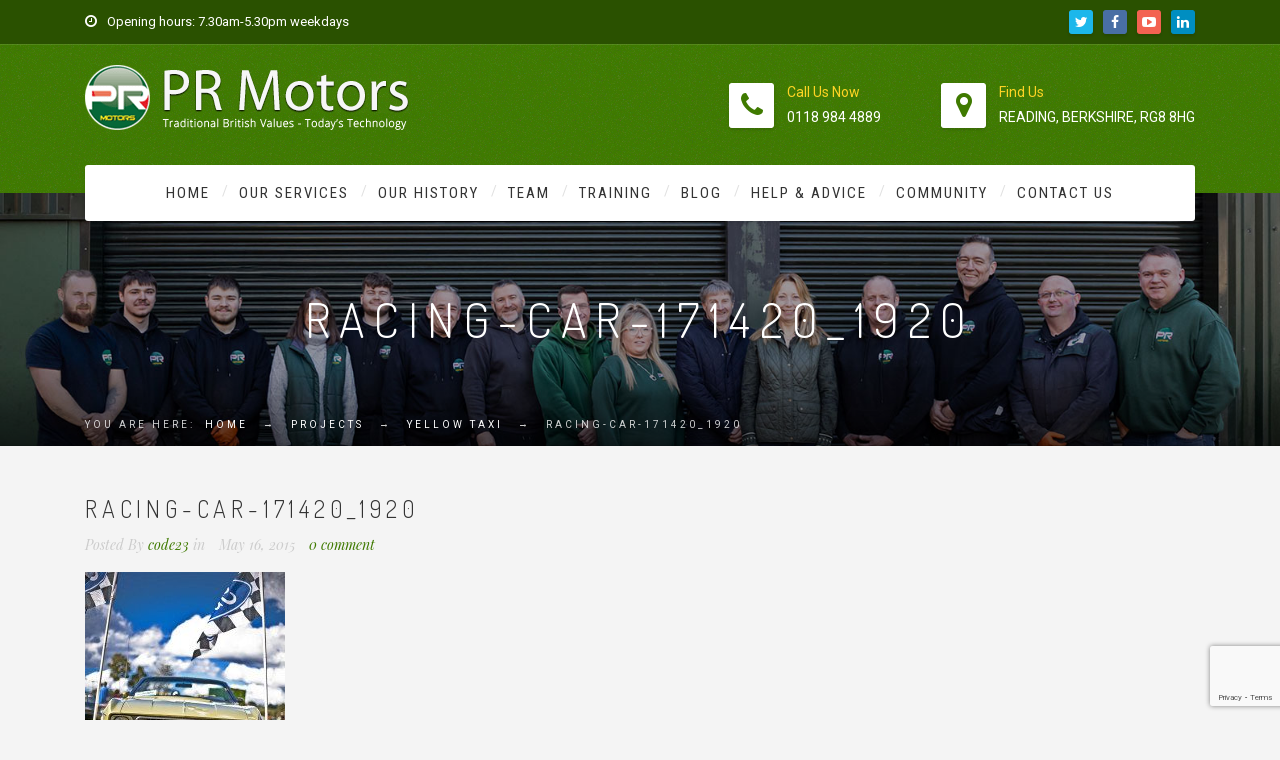

--- FILE ---
content_type: text/html; charset=UTF-8
request_url: https://www.prmotors.biz/gallery/yellow-taxi/racing-car-171420_1920/
body_size: 12814
content:
<!DOCTYPE html>
<html lang="en-US" class="no-js">
	<head>
		<meta charset="UTF-8" />
		<meta content="width=device-width, initial-scale=1.0, minimum-scale=1.0, maximum-scale=1.0, user-scalable=no" name="port">

		
		<link rel="profile" href="http://gmpg.org/xfn/11" />
		<link rel="pingback" href="https://www.prmotors.biz/xmlrpc.php" />

		<meta name='robots' content='index, follow, max-image-preview:large, max-snippet:-1, max-video-preview:-1' />

	<!-- This site is optimized with the Yoast SEO plugin v26.5 - https://yoast.com/wordpress/plugins/seo/ -->
	<title>racing-car-171420_1920 - MOT &amp; Garage Services in Theale, Reading | PR Motors</title>
	<link rel="canonical" href="https://www.prmotors.biz/gallery/yellow-taxi/racing-car-171420_1920/" />
	<meta property="og:locale" content="en_US" />
	<meta property="og:type" content="article" />
	<meta property="og:title" content="racing-car-171420_1920 - MOT &amp; Garage Services in Theale, Reading | PR Motors" />
	<meta property="og:url" content="https://www.prmotors.biz/gallery/yellow-taxi/racing-car-171420_1920/" />
	<meta property="og:site_name" content="MOT &amp; Garage Services in Theale, Reading | PR Motors" />
	<meta property="article:publisher" content="https://www.facebook.com/PR-Motors-126856950706942" />
	<meta property="og:image" content="https://www.prmotors.biz/gallery/yellow-taxi/racing-car-171420_1920" />
	<meta property="og:image:width" content="808" />
	<meta property="og:image:height" content="1212" />
	<meta property="og:image:type" content="image/jpeg" />
	<meta name="twitter:card" content="summary_large_image" />
	<meta name="twitter:site" content="@prmotors1" />
	<script type="application/ld+json" class="yoast-schema-graph">{"@context":"https://schema.org","@graph":[{"@type":"WebPage","@id":"https://www.prmotors.biz/gallery/yellow-taxi/racing-car-171420_1920/","url":"https://www.prmotors.biz/gallery/yellow-taxi/racing-car-171420_1920/","name":"racing-car-171420_1920 - MOT &amp; Garage Services in Theale, Reading | PR Motors","isPartOf":{"@id":"https://www.prmotors.biz/#website"},"primaryImageOfPage":{"@id":"https://www.prmotors.biz/gallery/yellow-taxi/racing-car-171420_1920/#primaryimage"},"image":{"@id":"https://www.prmotors.biz/gallery/yellow-taxi/racing-car-171420_1920/#primaryimage"},"thumbnailUrl":"https://www.prmotors.biz/wp-content/uploads/2015/05/racing-car-171420_1920.jpg","datePublished":"2015-05-16T04:23:09+00:00","breadcrumb":{"@id":"https://www.prmotors.biz/gallery/yellow-taxi/racing-car-171420_1920/#breadcrumb"},"inLanguage":"en-US","potentialAction":[{"@type":"ReadAction","target":["https://www.prmotors.biz/gallery/yellow-taxi/racing-car-171420_1920/"]}]},{"@type":"ImageObject","inLanguage":"en-US","@id":"https://www.prmotors.biz/gallery/yellow-taxi/racing-car-171420_1920/#primaryimage","url":"https://www.prmotors.biz/wp-content/uploads/2015/05/racing-car-171420_1920.jpg","contentUrl":"https://www.prmotors.biz/wp-content/uploads/2015/05/racing-car-171420_1920.jpg","width":808,"height":1212},{"@type":"BreadcrumbList","@id":"https://www.prmotors.biz/gallery/yellow-taxi/racing-car-171420_1920/#breadcrumb","itemListElement":[{"@type":"ListItem","position":1,"name":"Home","item":"https://www.prmotors.biz/"},{"@type":"ListItem","position":2,"name":"Yellow Taxi","item":"https://www.prmotors.biz/gallery/yellow-taxi/"},{"@type":"ListItem","position":3,"name":"racing-car-171420_1920"}]},{"@type":"WebSite","@id":"https://www.prmotors.biz/#website","url":"https://www.prmotors.biz/","name":"MOT &amp; Garage Services in Theale, Reading | PR Motors","description":"","publisher":{"@id":"https://www.prmotors.biz/#organization"},"potentialAction":[{"@type":"SearchAction","target":{"@type":"EntryPoint","urlTemplate":"https://www.prmotors.biz/?s={search_term_string}"},"query-input":{"@type":"PropertyValueSpecification","valueRequired":true,"valueName":"search_term_string"}}],"inLanguage":"en-US"},{"@type":"Organization","@id":"https://www.prmotors.biz/#organization","name":"PR Motors","url":"https://www.prmotors.biz/","logo":{"@type":"ImageObject","inLanguage":"en-US","@id":"https://www.prmotors.biz/#/schema/logo/image/","url":"https://www.prmotors.biz/wp-content/uploads/2017/03/pr-motors-logo.png","contentUrl":"https://www.prmotors.biz/wp-content/uploads/2017/03/pr-motors-logo.png","width":482,"height":254,"caption":"PR Motors"},"image":{"@id":"https://www.prmotors.biz/#/schema/logo/image/"},"sameAs":["https://www.facebook.com/PR-Motors-126856950706942","https://x.com/prmotors1","https://www.youtube.com/channel/UCPHsT3Qx6fG_3SltrWrXilA"]}]}</script>
	<!-- / Yoast SEO plugin. -->


<link rel='dns-prefetch' href='//fonts.googleapis.com' />
<link rel="alternate" type="application/rss+xml" title="MOT &amp; Garage Services in Theale, Reading | PR Motors &raquo; Feed" href="https://www.prmotors.biz/feed/" />
<link rel="alternate" type="application/rss+xml" title="MOT &amp; Garage Services in Theale, Reading | PR Motors &raquo; Comments Feed" href="https://www.prmotors.biz/comments/feed/" />
<link rel="alternate" type="application/rss+xml" title="MOT &amp; Garage Services in Theale, Reading | PR Motors &raquo; racing-car-171420_1920 Comments Feed" href="https://www.prmotors.biz/gallery/yellow-taxi/racing-car-171420_1920/feed/" />
<link rel="alternate" title="oEmbed (JSON)" type="application/json+oembed" href="https://www.prmotors.biz/wp-json/oembed/1.0/embed?url=https%3A%2F%2Fwww.prmotors.biz%2Fgallery%2Fyellow-taxi%2Fracing-car-171420_1920%2F" />
<link rel="alternate" title="oEmbed (XML)" type="text/xml+oembed" href="https://www.prmotors.biz/wp-json/oembed/1.0/embed?url=https%3A%2F%2Fwww.prmotors.biz%2Fgallery%2Fyellow-taxi%2Fracing-car-171420_1920%2F&#038;format=xml" />
<style id='wp-img-auto-sizes-contain-inline-css' type='text/css'>
img:is([sizes=auto i],[sizes^="auto," i]){contain-intrinsic-size:3000px 1500px}
/*# sourceURL=wp-img-auto-sizes-contain-inline-css */
</style>
<style id='wp-emoji-styles-inline-css' type='text/css'>

	img.wp-smiley, img.emoji {
		display: inline !important;
		border: none !important;
		box-shadow: none !important;
		height: 1em !important;
		width: 1em !important;
		margin: 0 0.07em !important;
		vertical-align: -0.1em !important;
		background: none !important;
		padding: 0 !important;
	}
/*# sourceURL=wp-emoji-styles-inline-css */
</style>
<link rel='stylesheet' id='wp-block-library-css' href='https://www.prmotors.biz/wp-includes/css/dist/block-library/style.min.css' type='text/css' media='all' />
<style id='global-styles-inline-css' type='text/css'>
:root{--wp--preset--aspect-ratio--square: 1;--wp--preset--aspect-ratio--4-3: 4/3;--wp--preset--aspect-ratio--3-4: 3/4;--wp--preset--aspect-ratio--3-2: 3/2;--wp--preset--aspect-ratio--2-3: 2/3;--wp--preset--aspect-ratio--16-9: 16/9;--wp--preset--aspect-ratio--9-16: 9/16;--wp--preset--color--black: #000000;--wp--preset--color--cyan-bluish-gray: #abb8c3;--wp--preset--color--white: #ffffff;--wp--preset--color--pale-pink: #f78da7;--wp--preset--color--vivid-red: #cf2e2e;--wp--preset--color--luminous-vivid-orange: #ff6900;--wp--preset--color--luminous-vivid-amber: #fcb900;--wp--preset--color--light-green-cyan: #7bdcb5;--wp--preset--color--vivid-green-cyan: #00d084;--wp--preset--color--pale-cyan-blue: #8ed1fc;--wp--preset--color--vivid-cyan-blue: #0693e3;--wp--preset--color--vivid-purple: #9b51e0;--wp--preset--gradient--vivid-cyan-blue-to-vivid-purple: linear-gradient(135deg,rgb(6,147,227) 0%,rgb(155,81,224) 100%);--wp--preset--gradient--light-green-cyan-to-vivid-green-cyan: linear-gradient(135deg,rgb(122,220,180) 0%,rgb(0,208,130) 100%);--wp--preset--gradient--luminous-vivid-amber-to-luminous-vivid-orange: linear-gradient(135deg,rgb(252,185,0) 0%,rgb(255,105,0) 100%);--wp--preset--gradient--luminous-vivid-orange-to-vivid-red: linear-gradient(135deg,rgb(255,105,0) 0%,rgb(207,46,46) 100%);--wp--preset--gradient--very-light-gray-to-cyan-bluish-gray: linear-gradient(135deg,rgb(238,238,238) 0%,rgb(169,184,195) 100%);--wp--preset--gradient--cool-to-warm-spectrum: linear-gradient(135deg,rgb(74,234,220) 0%,rgb(151,120,209) 20%,rgb(207,42,186) 40%,rgb(238,44,130) 60%,rgb(251,105,98) 80%,rgb(254,248,76) 100%);--wp--preset--gradient--blush-light-purple: linear-gradient(135deg,rgb(255,206,236) 0%,rgb(152,150,240) 100%);--wp--preset--gradient--blush-bordeaux: linear-gradient(135deg,rgb(254,205,165) 0%,rgb(254,45,45) 50%,rgb(107,0,62) 100%);--wp--preset--gradient--luminous-dusk: linear-gradient(135deg,rgb(255,203,112) 0%,rgb(199,81,192) 50%,rgb(65,88,208) 100%);--wp--preset--gradient--pale-ocean: linear-gradient(135deg,rgb(255,245,203) 0%,rgb(182,227,212) 50%,rgb(51,167,181) 100%);--wp--preset--gradient--electric-grass: linear-gradient(135deg,rgb(202,248,128) 0%,rgb(113,206,126) 100%);--wp--preset--gradient--midnight: linear-gradient(135deg,rgb(2,3,129) 0%,rgb(40,116,252) 100%);--wp--preset--font-size--small: 13px;--wp--preset--font-size--medium: 20px;--wp--preset--font-size--large: 36px;--wp--preset--font-size--x-large: 42px;--wp--preset--spacing--20: 0.44rem;--wp--preset--spacing--30: 0.67rem;--wp--preset--spacing--40: 1rem;--wp--preset--spacing--50: 1.5rem;--wp--preset--spacing--60: 2.25rem;--wp--preset--spacing--70: 3.38rem;--wp--preset--spacing--80: 5.06rem;--wp--preset--shadow--natural: 6px 6px 9px rgba(0, 0, 0, 0.2);--wp--preset--shadow--deep: 12px 12px 50px rgba(0, 0, 0, 0.4);--wp--preset--shadow--sharp: 6px 6px 0px rgba(0, 0, 0, 0.2);--wp--preset--shadow--outlined: 6px 6px 0px -3px rgb(255, 255, 255), 6px 6px rgb(0, 0, 0);--wp--preset--shadow--crisp: 6px 6px 0px rgb(0, 0, 0);}:where(.is-layout-flex){gap: 0.5em;}:where(.is-layout-grid){gap: 0.5em;}body .is-layout-flex{display: flex;}.is-layout-flex{flex-wrap: wrap;align-items: center;}.is-layout-flex > :is(*, div){margin: 0;}body .is-layout-grid{display: grid;}.is-layout-grid > :is(*, div){margin: 0;}:where(.wp-block-columns.is-layout-flex){gap: 2em;}:where(.wp-block-columns.is-layout-grid){gap: 2em;}:where(.wp-block-post-template.is-layout-flex){gap: 1.25em;}:where(.wp-block-post-template.is-layout-grid){gap: 1.25em;}.has-black-color{color: var(--wp--preset--color--black) !important;}.has-cyan-bluish-gray-color{color: var(--wp--preset--color--cyan-bluish-gray) !important;}.has-white-color{color: var(--wp--preset--color--white) !important;}.has-pale-pink-color{color: var(--wp--preset--color--pale-pink) !important;}.has-vivid-red-color{color: var(--wp--preset--color--vivid-red) !important;}.has-luminous-vivid-orange-color{color: var(--wp--preset--color--luminous-vivid-orange) !important;}.has-luminous-vivid-amber-color{color: var(--wp--preset--color--luminous-vivid-amber) !important;}.has-light-green-cyan-color{color: var(--wp--preset--color--light-green-cyan) !important;}.has-vivid-green-cyan-color{color: var(--wp--preset--color--vivid-green-cyan) !important;}.has-pale-cyan-blue-color{color: var(--wp--preset--color--pale-cyan-blue) !important;}.has-vivid-cyan-blue-color{color: var(--wp--preset--color--vivid-cyan-blue) !important;}.has-vivid-purple-color{color: var(--wp--preset--color--vivid-purple) !important;}.has-black-background-color{background-color: var(--wp--preset--color--black) !important;}.has-cyan-bluish-gray-background-color{background-color: var(--wp--preset--color--cyan-bluish-gray) !important;}.has-white-background-color{background-color: var(--wp--preset--color--white) !important;}.has-pale-pink-background-color{background-color: var(--wp--preset--color--pale-pink) !important;}.has-vivid-red-background-color{background-color: var(--wp--preset--color--vivid-red) !important;}.has-luminous-vivid-orange-background-color{background-color: var(--wp--preset--color--luminous-vivid-orange) !important;}.has-luminous-vivid-amber-background-color{background-color: var(--wp--preset--color--luminous-vivid-amber) !important;}.has-light-green-cyan-background-color{background-color: var(--wp--preset--color--light-green-cyan) !important;}.has-vivid-green-cyan-background-color{background-color: var(--wp--preset--color--vivid-green-cyan) !important;}.has-pale-cyan-blue-background-color{background-color: var(--wp--preset--color--pale-cyan-blue) !important;}.has-vivid-cyan-blue-background-color{background-color: var(--wp--preset--color--vivid-cyan-blue) !important;}.has-vivid-purple-background-color{background-color: var(--wp--preset--color--vivid-purple) !important;}.has-black-border-color{border-color: var(--wp--preset--color--black) !important;}.has-cyan-bluish-gray-border-color{border-color: var(--wp--preset--color--cyan-bluish-gray) !important;}.has-white-border-color{border-color: var(--wp--preset--color--white) !important;}.has-pale-pink-border-color{border-color: var(--wp--preset--color--pale-pink) !important;}.has-vivid-red-border-color{border-color: var(--wp--preset--color--vivid-red) !important;}.has-luminous-vivid-orange-border-color{border-color: var(--wp--preset--color--luminous-vivid-orange) !important;}.has-luminous-vivid-amber-border-color{border-color: var(--wp--preset--color--luminous-vivid-amber) !important;}.has-light-green-cyan-border-color{border-color: var(--wp--preset--color--light-green-cyan) !important;}.has-vivid-green-cyan-border-color{border-color: var(--wp--preset--color--vivid-green-cyan) !important;}.has-pale-cyan-blue-border-color{border-color: var(--wp--preset--color--pale-cyan-blue) !important;}.has-vivid-cyan-blue-border-color{border-color: var(--wp--preset--color--vivid-cyan-blue) !important;}.has-vivid-purple-border-color{border-color: var(--wp--preset--color--vivid-purple) !important;}.has-vivid-cyan-blue-to-vivid-purple-gradient-background{background: var(--wp--preset--gradient--vivid-cyan-blue-to-vivid-purple) !important;}.has-light-green-cyan-to-vivid-green-cyan-gradient-background{background: var(--wp--preset--gradient--light-green-cyan-to-vivid-green-cyan) !important;}.has-luminous-vivid-amber-to-luminous-vivid-orange-gradient-background{background: var(--wp--preset--gradient--luminous-vivid-amber-to-luminous-vivid-orange) !important;}.has-luminous-vivid-orange-to-vivid-red-gradient-background{background: var(--wp--preset--gradient--luminous-vivid-orange-to-vivid-red) !important;}.has-very-light-gray-to-cyan-bluish-gray-gradient-background{background: var(--wp--preset--gradient--very-light-gray-to-cyan-bluish-gray) !important;}.has-cool-to-warm-spectrum-gradient-background{background: var(--wp--preset--gradient--cool-to-warm-spectrum) !important;}.has-blush-light-purple-gradient-background{background: var(--wp--preset--gradient--blush-light-purple) !important;}.has-blush-bordeaux-gradient-background{background: var(--wp--preset--gradient--blush-bordeaux) !important;}.has-luminous-dusk-gradient-background{background: var(--wp--preset--gradient--luminous-dusk) !important;}.has-pale-ocean-gradient-background{background: var(--wp--preset--gradient--pale-ocean) !important;}.has-electric-grass-gradient-background{background: var(--wp--preset--gradient--electric-grass) !important;}.has-midnight-gradient-background{background: var(--wp--preset--gradient--midnight) !important;}.has-small-font-size{font-size: var(--wp--preset--font-size--small) !important;}.has-medium-font-size{font-size: var(--wp--preset--font-size--medium) !important;}.has-large-font-size{font-size: var(--wp--preset--font-size--large) !important;}.has-x-large-font-size{font-size: var(--wp--preset--font-size--x-large) !important;}
/*# sourceURL=global-styles-inline-css */
</style>

<style id='classic-theme-styles-inline-css' type='text/css'>
/*! This file is auto-generated */
.wp-block-button__link{color:#fff;background-color:#32373c;border-radius:9999px;box-shadow:none;text-decoration:none;padding:calc(.667em + 2px) calc(1.333em + 2px);font-size:1.125em}.wp-block-file__button{background:#32373c;color:#fff;text-decoration:none}
/*# sourceURL=/wp-includes/css/classic-themes.min.css */
</style>
<link rel='stylesheet' id='fca-ept-editor-style-css' href='https://www.prmotors.biz/wp-content/plugins/easy-pricing-tables/assets/blocks/editor/fca-ept-editor.min.css' type='text/css' media='all' />
<link rel='stylesheet' id='fca-ept-layout1-style-css' href='https://www.prmotors.biz/wp-content/plugins/easy-pricing-tables/assets/blocks/layout1/fca-ept-layout1.min.css' type='text/css' media='all' />
<link rel='stylesheet' id='fca-ept-layout2-style-css' href='https://www.prmotors.biz/wp-content/plugins/easy-pricing-tables/assets/blocks/layout2/fca-ept-layout2.min.css' type='text/css' media='all' />
<link rel='stylesheet' id='dh-ptp-design1-css' href='https://www.prmotors.biz/wp-content/plugins/easy-pricing-tables/assets/pricing-tables/design1/pricingtable.min.css' type='text/css' media='all' />
<link rel='stylesheet' id='dh-ptp-block-css-css' href='https://www.prmotors.biz/wp-content/plugins/easy-pricing-tables/assets/blocks/legacy/block.css' type='text/css' media='all' />
<link rel='stylesheet' id='contact-form-7-css' href='https://www.prmotors.biz/wp-content/plugins/contact-form-7/includes/css/styles.css' type='text/css' media='all' />
<link rel='stylesheet' id='page-generator-pro-frontend-css' href='https://www.prmotors.biz/wp-content/plugins/page-generator-pro/assets/css/frontend.css' type='text/css' media='all' />
<link rel='stylesheet' id='anycar-3rd-css' href='https://www.prmotors.biz/wp-content/themes/anycar/assets/css/third-party.css' type='text/css' media='all' />
<link rel='stylesheet' id='anycar-fontawesome-css' href='https://www.prmotors.biz/wp-content/themes/anycar/assets/3rd/font-awesome/css/font-awesome.min.css' type='text/css' media='all' />
<link rel='stylesheet' id='anycar-css' href='https://www.prmotors.biz/wp-content/themes/anycar/assets/css/style.css' type='text/css' media='all' />
<style id='anycar-inline-css' type='text/css'>
body {  color: #777;  font-size: 14px;  font-family: Roboto;  font-weight: 400;  font-style: normal; } h1, h2, h3, h4, h5, h6 {  font-family: Dosis;  font-weight: 300;  font-style: normal; } h1 {  font-size: 48px; } h2 {  font-size: 36px; } h3 {  font-size: 30px; } h4 {  font-size: 24px; } h5 {  font-size: 18px; } h6 {  font-size: 14px; } #site-header #site-navigator .menu > li a {  color: #333333;  font-size: 15px;  font-family: Roboto Condensed;  font-weight: 400;  font-style: normal; } #masthead .brand {  margin-top: 20px;  margin-bottom: 20px; } #headerbar {  background-color: ;  color: ; } body.layout-boxed {  background-color: #fff;  background-image: url(https://www.prmotors.biz/wp-content/themes/anycar/assets/img/patterns/4.png);  background-repeat: repeat; } #site-content #page-header {  background-color: #ccc;  background-image: url(https://www.prmotors.biz/wp-content/uploads/2017/03/pageheaderNEW.jpg);  background-position: center center;  background-repeat: no-repeat;  background-size: cover; } #site-content #page-header .title,      #site-content #page-header .subtitle {  color: #fff; } #site-content #page-callout {  background-color: ; } #site-content #page-callout .callout-content {  color: ; } #site-footer {  background-color: #191e28;  color: #ccc; } .wrapper,.page-fullwidth #page-body .wrapper .content-wrap .content .vc_row_wrap,.page-fullwidth #page-body #respond,.page-fullwidth #page-body .nocomments {  width: 1110px; } body.layout-boxed #site-wrapper,body.layout-boxed #site-wrapper #masthead-sticky,body.layout-boxed #site-wrapper #masthead.header-v7 {  width: 1210px; } .side-menu.layout-boxed #site-wrapper {  width: 1360px; }a,#site-header #headerbar i,#site-header #masthead #site-brand .header-widgets .widget.widget_text span.number,.widget.widget_archive ul li a:hover,.widget.widget_categories ul li a:hover,.widget.widget_pages ul li a:hover,.widget.widget_meta ul li a:hover,.widget.widget_recent_comments ul li a:hover,.widget.widget_recent_entries ul li a:hover,.widget.widget_rss ul li a:hover,#site-header #masthead #site-navigator .menu li.current-menu-item a,#site-header #masthead #site-navigator .menu li.current_page_item a,#site-header #masthead #site-navigator .menu li.current-page-ancestor a,#site-header #masthead #site-navigator .menu li.current-menu-ancestor a,#site-header #masthead #site-navigator .menu li.current_page_ancestor a,#site-header #masthead #site-navigator .menu li:hover a,#site-wrapper .counter .counter-content .counter-value,.blog-shortcode.blog-list .hentry .entry-header .entry-title a:hover,.blog-shortcode.blog-grid .hentry .entry-header .entry-title a:hover,.blog .hentry .entry-header .entry-title a:hover,.search #main-content .content-inner .search-results article .entry-title a:hover,#site-footer .social-links a:hover,#site-header #masthead #site-brand .header-widgets .widget .info-icon i,#site-wrapper .wpb_tabs .wpb_tabs_nav .ui-state-default.ui-tabs-active a,#site-wrapper .wpb_tour .wpb_tabs_nav .ui-state-default.ui-tabs-active a,#site-wrapper .posts-carousel .hentry .entry-header .entry-title a:hover,.woocommerce .product .woocommerce-tabs .tabs li.active a,.woocommerce-page .product .woocommerce-tabs .tabs li.active a{color:#3f7a00;}textarea:focus,input[type="text"]:focus,input[type="password"]:focus,input[type="datetime"]:focus,input[type="datetime-local"]:focus,input[type="date"]:focus,input[type="month"]:focus,input[type="time"]:focus,input[type="week"]:focus,input[type="number"]:focus,input[type="email"]:focus,input[type="url"]:focus,input[type="search"]:focus,input[type="tel"]:focus,input[type="color"]:focus,input.input-text:focus,select:focus{border-color:#3f7a00;}input[type="submit"],button[type="submit"],.button,td#today,a.download:hover,.goto-top a,#masthead,#site-header #headerbar .top-navigator .menu li .sub-menu,#site-header #masthead #site-navigator .menu li .sub-menu,#site-header #masthead #site-navigator .menu li.current-menu-item a::after,#site-header #masthead #site-navigator .menu li.current_page_item a::after,#site-header #masthead #site-navigator .menu li.current-page-ancestor a::after,#site-header #masthead #site-navigator .menu li.current-menu-ancestor a::after,#site-header #masthead #site-navigator .menu li.current_page_ancestor a::after,#site-header #masthead #site-navigator .menu > li > a::after,.sidebars .widget.widget_nav_menu,#site-wrapper .iconbox.circle .box-header .box-icon i,#site-wrapper .iconbox.rounded .box-header .box-icon i,#site-wrapper .iconbox.square .box-header .box-icon i,#site-wrapper .iconlist li.circle:hover i,#site-wrapper .counter .counter-content .counter-value::after,#site-wrapper .wpb_tabs .wpb_tabs_nav .ui-state-default.ui-tabs-active a::after,.case-evaluation .row input[type="submit"],.blog-shortcode.blog-list.post-date-cover .entry-cover,.blog-shortcode.blog-list.post-format-cover .hentry .entry-cover span,.search #main-content .content-inner .search-results article:hover .counter,.navigation .page-numbers.current,.navigation .page-numbers:hover,.navigation.loadmore a:hover,#site-wrapper .flexslider .flex-direction-nav li a:hover,#site-wrapper .owl-controls .owl-pagination .owl-page.active span,.imagebox .box-header,#site-wrapper .imagebox .box-content .box-desc .box-button a,#site-wrapper .countdown > span > .number,#site-wrapper .vc_toggle .vc_toggle_title,#site-wrapper .owl-controls .owl-buttons > div:hover,#site-wrapper .dropcap,.member .more-link a,#site-wrapper .iconbox .box-readmore a:hover,.blog .hentry .readmore a:hover,.single .hentry .readmore a:hover,#site-wrapper .blog-shortcode.blog-grid .hentry .entry-content .read-more a:hover,#site-wrapper .posts-carousel .hentry .entry-content .read-more a:hover,#site-wrapper .pricing-table .price-column.highlight .price,#site-wrapper .pricing-table .price-column.highlight .column-container .cta .button,#site-wrapper .pricing-table .price-column .column-container .cta .button:hover,#site-wrapper .vc_btn3:hover,.woocommerce .woocommerce-pagination .page-numbers li .page-numbers.current,.woocommerce-page .woocommerce-pagination .page-numbers li .page-numbers.current,.woocommerce .woocommerce-pagination .page-numbers li .page-numbers:hover,.woocommerce-page .woocommerce-pagination .page-numbers li .page-numbers:hover,.woocommerce .product .woocommerce-tabs .tabs li.active a::before,.woocommerce-page .product .woocommerce-tabs .tabs li.active a::before,.woocommerce .products li .add_to_cart_button:hover,.woocommerce-page .products li .add_to_cart_button:hover,.projects .projects-items .hentry .project-wrap .project-thumbnail figcaption .project-buttons a:hover,.projects .projects-filter ul li.active a,.navigation.post-navigation .nav-links li a:hover,.header-v3 #site-header #masthead #site-navigator #menu-main-menu > li.current-menu-item > a,.header-v3 #site-header #masthead #site-navigator #menu-main-menu > li.current_page_item > a,.header-v3 #site-header #masthead #site-navigator #menu-main-menu > li.current-page-ancestor > a,.header-v3 #site-header #masthead #site-navigator #menu-main-menu > li.current-menu-ancestor > a,.header-v3 #site-header #masthead #site-navigator #menu-main-menu > li.current_page_ancestor > a,.header-v3 #site-header #masthead #site-navigator #menu-main-menu > li:hover > a,.header-v3 #site-header #masthead #site-navigator .menu.menu-extra .shopping-cart > a .shopping-cart-items-count{background-color:#3f7a00;}#site-brand,.sidebars .widget.widget_nav_menu .menu li a{color:#a6ff47;}#headerbar,.sidebars .widget.widget_nav_menu .menu li.current_page_item a,.sidebars .widget.widget_nav_menu .menu li.current-menu-item a{background:#2a5100;}#site-wrapper .vc_btn3.vc_btn3-style-outline:hover{border-color:#3f7a00;}#site-wrapper .vc_btn3.vc_btn3-style-custom:hover{background-color:#3f7a00 !important;}#site-wrapper .blog-shortcode.blog-list .hentry .entry-header {margin-left:0px!important;}
.header-widgets .widget .info-icon .content{color:#fed424!important;}
.header-widgets .widget .info-icon .content span {color:#fff!important;}
/*# sourceURL=anycar-inline-css */
</style>
<link rel='stylesheet' id='anycar-google-fonts-css' href='//fonts.googleapis.com/css?family=Roboto%3A100%2C100italic%2C300%2C300italic%2C400%2C400italic%2C500%2C500italic%2C700%2C700italic%2C900%2C900italic%7CDosis%3A200%2C300%2C400%2C500%2C600%2C700%2C800%7CRoboto+Condensed%3A300%2C300italic%2C400%2C400italic%2C700%2C700italic&#038;subset=latin' type='text/css' media='all' />
<script type="text/javascript" src="https://www.prmotors.biz/wp-includes/js/jquery/jquery.min.js" id="jquery-core-js"></script>
<script type="text/javascript" src="https://www.prmotors.biz/wp-includes/js/jquery/jquery-migrate.min.js" id="jquery-migrate-js"></script>
<script type="text/javascript" src="//www.prmotors.biz/wp-content/plugins/revslider/sr6/assets/js/rbtools.min.js" async id="tp-tools-js"></script>
<script type="text/javascript" src="//www.prmotors.biz/wp-content/plugins/revslider/sr6/assets/js/rs6.min.js" async id="revmin-js"></script>
<script></script><link rel="https://api.w.org/" href="https://www.prmotors.biz/wp-json/" /><link rel="alternate" title="JSON" type="application/json" href="https://www.prmotors.biz/wp-json/wp/v2/media/561" /><link rel="EditURI" type="application/rsd+xml" title="RSD" href="https://www.prmotors.biz/xmlrpc.php?rsd" />
<meta name="generator" content="WordPress 6.9" />
<link rel='shortlink' href='https://www.prmotors.biz/?p=561' />
<!-- Stream WordPress user activity plugin v4.1.1 -->
			<style type="text/css" media="screen">
				/**
				 * Plugin Name: Subtitles
				 * Plugin URI: http://wordpress.org/plugins/subtitles/
				 * Description: Easily add subtitles into your WordPress posts, pages, custom post types, and themes.
				 * Author: We Cobble
				 * Author URI: https://wecobble.com/
				 * Version: 2.2.0
				 * License: GNU General Public License v2 or later
				 * License URI: http://www.gnu.org/licenses/gpl-2.0.html
				 */

				/**
				 * Be explicit about this styling only applying to spans,
				 * since that's the default markup that's returned by
				 * Subtitles. If a developer overrides the default subtitles
				 * markup with another element or class, we don't want to stomp
				 * on that.
				 *
				 * @since 1.0.0
				 */
				span.entry-subtitle {
					display: block; /* Put subtitles on their own line by default. */
					font-size: 0.53333333333333em; /* Sensible scaling. It's assumed that post titles will be wrapped in heading tags. */
				}
				/**
				 * If subtitles are shown in comment areas, we'll hide them by default.
				 *
				 * @since 1.0.5
				 */
				#comments .comments-title span.entry-subtitle {
					display: none;
				}
			</style><link rel="shortcut icon" href="https://www.prmotors.biz/wp-content/uploads/2017/03/favicon.png" /><meta name="generator" content="Powered by WPBakery Page Builder - drag and drop page builder for WordPress."/>
<meta name="generator" content="Powered by Slider Revolution 6.7.20 - responsive, Mobile-Friendly Slider Plugin for WordPress with comfortable drag and drop interface." />
<script>function setREVStartSize(e){
			//window.requestAnimationFrame(function() {
				window.RSIW = window.RSIW===undefined ? window.innerWidth : window.RSIW;
				window.RSIH = window.RSIH===undefined ? window.innerHeight : window.RSIH;
				try {
					var pw = document.getElementById(e.c).parentNode.offsetWidth,
						newh;
					pw = pw===0 || isNaN(pw) || (e.l=="fullwidth" || e.layout=="fullwidth") ? window.RSIW : pw;
					e.tabw = e.tabw===undefined ? 0 : parseInt(e.tabw);
					e.thumbw = e.thumbw===undefined ? 0 : parseInt(e.thumbw);
					e.tabh = e.tabh===undefined ? 0 : parseInt(e.tabh);
					e.thumbh = e.thumbh===undefined ? 0 : parseInt(e.thumbh);
					e.tabhide = e.tabhide===undefined ? 0 : parseInt(e.tabhide);
					e.thumbhide = e.thumbhide===undefined ? 0 : parseInt(e.thumbhide);
					e.mh = e.mh===undefined || e.mh=="" || e.mh==="auto" ? 0 : parseInt(e.mh,0);
					if(e.layout==="fullscreen" || e.l==="fullscreen")
						newh = Math.max(e.mh,window.RSIH);
					else{
						e.gw = Array.isArray(e.gw) ? e.gw : [e.gw];
						for (var i in e.rl) if (e.gw[i]===undefined || e.gw[i]===0) e.gw[i] = e.gw[i-1];
						e.gh = e.el===undefined || e.el==="" || (Array.isArray(e.el) && e.el.length==0)? e.gh : e.el;
						e.gh = Array.isArray(e.gh) ? e.gh : [e.gh];
						for (var i in e.rl) if (e.gh[i]===undefined || e.gh[i]===0) e.gh[i] = e.gh[i-1];
											
						var nl = new Array(e.rl.length),
							ix = 0,
							sl;
						e.tabw = e.tabhide>=pw ? 0 : e.tabw;
						e.thumbw = e.thumbhide>=pw ? 0 : e.thumbw;
						e.tabh = e.tabhide>=pw ? 0 : e.tabh;
						e.thumbh = e.thumbhide>=pw ? 0 : e.thumbh;
						for (var i in e.rl) nl[i] = e.rl[i]<window.RSIW ? 0 : e.rl[i];
						sl = nl[0];
						for (var i in nl) if (sl>nl[i] && nl[i]>0) { sl = nl[i]; ix=i;}
						var m = pw>(e.gw[ix]+e.tabw+e.thumbw) ? 1 : (pw-(e.tabw+e.thumbw)) / (e.gw[ix]);
						newh =  (e.gh[ix] * m) + (e.tabh + e.thumbh);
					}
					var el = document.getElementById(e.c);
					if (el!==null && el) el.style.height = newh+"px";
					el = document.getElementById(e.c+"_wrapper");
					if (el!==null && el) {
						el.style.height = newh+"px";
						el.style.display = "block";
					}
				} catch(e){
					console.log("Failure at Presize of Slider:" + e)
				}
			//});
		  };</script>
		<style type="text/css" id="wp-custom-css">
			#site-content #page-header {
    background-image: url(https://www.prmotors.biz/wp-content/uploads/2025/12/pageheaderNEW-16-1.jpg)!important;
	background-repeat: no-repeat;
  background-size: cover;
}		</style>
		<noscript><style> .wpb_animate_when_almost_visible { opacity: 1; }</style></noscript>	<link rel='stylesheet' id='rs-plugin-settings-css' href='//www.prmotors.biz/wp-content/plugins/revslider/sr6/assets/css/rs6.css' type='text/css' media='all' />
<style id='rs-plugin-settings-inline-css' type='text/css'>
#rs-demo-id {}
/*# sourceURL=rs-plugin-settings-inline-css */
</style>
</head>
	<body class="attachment wp-singular attachment-template-default single single-attachment postid-561 attachmentid-561 attachment-jpeg wp-theme-anycar layout-wide no-sidebar has-topbar header-v2 wpb-js-composer js-comp-ver-7.0 vc_responsive" itemscope="itemscope" itemtype="http://schema.org/WebPage">
				
		
		<div id="site-wrapper">
			
			
			<div id="site-header">
				<div id="headerbar">
	<div class="wrapper">
		<div class="custom-info">
			<i class="fa fa-clock-o"></i>Opening hours: 7.30am-5.30pm weekdays		</div>
		<!-- /.custom-info -->

					
			<div class="social-links">
									<a href="https://twitter.com/prmotors1" target="_blank">
						<i class="fa fa-twitter"></i>
					</a>
									<a href="https://www.facebook.com/PR-Motors-126856950706942" target="_blank">
						<i class="fa fa-facebook"></i>
					</a>
									<a href="https://www.youtube.com/channel/UCPHsT3Qx6fG_3SltrWrXilA" target="_blank">
						<i class="fa fa-youtube-play"></i>
					</a>
									<a href="https://www.linkedin.com/company/71479156/admin/" target="_blank">
						<i class="fa fa-linkedin"></i>
					</a>
							</div>
			<!-- /.social-links -->

		
			</div>
	<!-- /.wrapper -->
</div>
<!-- /#headerbar -->
				<div id="masthead">
	<div id="site-brand">
		<div class="wrapper">
			<div id="site-logo" class="brand has-logo"><h1 class="logo" itemprop="headline"><a href="https://www.prmotors.biz"><img src="https://www.prmotors.biz/wp-content/uploads/2016/03/prmotors-logo31.png"  alt="MOT &amp; Garage Services in Theale, Reading | PR Motors"></a></h1></div>			<div class="header-widgets">
			<div id="text-3" class="widget widget_text">			<div class="textwidget"><div class="info-icon">
<i class="fa fa-phone yellow"></i>
<div class="content">Call Us Now
<br>
<span>0118 984 4889</span></div>
</div></div>
		</div><div id="text-4" class="widget widget_text">			<div class="textwidget"><div class="info-icon">
<i class="fa fa-map-marker yellow"></i>
<div class="content">Find Us
<br>
<span>Reading, Berkshire, RG8 8HG</span></div>
</div></div>
		</div>	</div>
		</div>
	</div>
	<nav id="site-navigator" class="navigator" itemscope="itemscope" itemtype="http://schema.org/SiteNavigationElement">
		<div class="wrapper">
			
			<ul id="menu-main-menu" class="menu"><li id="menu-item-13" class="menu-item menu-item-type-post_type menu-item-object-page menu-item-home menu-item-13"><a href="https://www.prmotors.biz/">Home</a></li>
<li id="menu-item-268" class="menu-item menu-item-type-post_type menu-item-object-page menu-item-has-children menu-item-268"><a href="https://www.prmotors.biz/services/">Our Services</a>
<ul class="sub-menu">
	<li id="menu-item-781" class="menu-item menu-item-type-post_type menu-item-object-page menu-item-781"><a href="https://www.prmotors.biz/services/mot-test/">MOT Test</a></li>
	<li id="menu-item-785" class="menu-item menu-item-type-post_type menu-item-object-page menu-item-785"><a href="https://www.prmotors.biz/services/repairs/">Repairs</a></li>
	<li id="menu-item-789" class="menu-item menu-item-type-post_type menu-item-object-page menu-item-789"><a href="https://www.prmotors.biz/services/tyre-fitting/">Tyre Fitting</a></li>
	<li id="menu-item-795" class="menu-item menu-item-type-post_type menu-item-object-page menu-item-795"><a href="https://www.prmotors.biz/services/aircon-re-gas/">Aircon Re-Gas</a></li>
	<li id="menu-item-300" class="menu-item menu-item-type-post_type menu-item-object-page menu-item-300"><a href="https://www.prmotors.biz/services/collect-and-deliver-service/">Collect &#038; Deliver Service</a></li>
	<li id="menu-item-791" class="menu-item menu-item-type-post_type menu-item-object-page menu-item-791"><a href="https://www.prmotors.biz/services/general-advice/">General Advice</a></li>
	<li id="menu-item-2085" class="menu-item menu-item-type-post_type menu-item-object-page menu-item-2085"><a href="https://www.prmotors.biz/services/diagnostic-services/">Diagnostic Services</a></li>
	<li id="menu-item-3136" class="menu-item menu-item-type-post_type menu-item-object-page menu-item-3136"><a href="https://www.prmotors.biz/services/routing-servicing/">Routine Servicing</a></li>
	<li id="menu-item-299" class="menu-item menu-item-type-post_type menu-item-object-page menu-item-299"><a href="https://www.prmotors.biz/services/get-a-quote/">Get a Quote</a></li>
</ul>
</li>
<li id="menu-item-314" class="menu-item menu-item-type-post_type menu-item-object-page menu-item-314"><a href="https://www.prmotors.biz/history/">Our History</a></li>
<li id="menu-item-753" class="menu-item menu-item-type-post_type menu-item-object-page menu-item-753"><a href="https://www.prmotors.biz/team/">Team</a></li>
<li id="menu-item-2270" class="menu-item menu-item-type-custom menu-item-object-custom menu-item-has-children menu-item-2270"><a href="#">Training</a>
<ul class="sub-menu">
	<li id="menu-item-2271" class="menu-item menu-item-type-post_type menu-item-object-page menu-item-2271"><a href="https://www.prmotors.biz/staff-development/">Staff Development</a></li>
	<li id="menu-item-2087" class="menu-item menu-item-type-post_type menu-item-object-page menu-item-2087"><a href="https://www.prmotors.biz/careers-and-apprenticeships/">Careers and Apprenticeships</a></li>
</ul>
</li>
<li id="menu-item-19" class="menu-item menu-item-type-post_type menu-item-object-page current_page_parent menu-item-19"><a href="https://www.prmotors.biz/blog/">Blog</a></li>
<li id="menu-item-797" class="menu-item menu-item-type-post_type menu-item-object-page menu-item-has-children menu-item-797"><a href="https://www.prmotors.biz/help-and-advice/">Help &#038; Advice</a>
<ul class="sub-menu">
	<li id="menu-item-2563" class="menu-item menu-item-type-post_type menu-item-object-page menu-item-2563"><a href="https://www.prmotors.biz/help-and-advice/customer-privacy-notice/">Customer privacy notice</a></li>
</ul>
</li>
<li id="menu-item-2008" class="menu-item menu-item-type-post_type menu-item-object-page menu-item-2008"><a href="https://www.prmotors.biz/community/">Community</a></li>
<li id="menu-item-3623" class="menu-item menu-item-type-post_type menu-item-object-page menu-item-3623"><a href="https://www.prmotors.biz/contact-us/">Contact Us</a></li>
</ul><ul class="menu menu-extra">
	
	</ul>
			<div class="clear"></div>
		</div>
	</nav>

	<nav id="site-navigator-mobile" class="navigator-mobile" itemscope="itemscope" itemtype="http://schema.org/SiteNavigationElement">

	<a href="#" class="navigator-toggle">
		<i class="fa fa-bars"></i>
	</a>
	<!-- /.navigator-toggle -->
	
	<ul id="menu-main-menu-1" class="menu"><li class="menu-item menu-item-type-post_type menu-item-object-page menu-item-home menu-item-13"><a href="https://www.prmotors.biz/">Home</a></li>
<li class="menu-item menu-item-type-post_type menu-item-object-page menu-item-has-children menu-item-268"><a href="https://www.prmotors.biz/services/">Our Services</a>
<ul class="sub-menu">
	<li class="menu-item menu-item-type-post_type menu-item-object-page menu-item-781"><a href="https://www.prmotors.biz/services/mot-test/">MOT Test</a></li>
	<li class="menu-item menu-item-type-post_type menu-item-object-page menu-item-785"><a href="https://www.prmotors.biz/services/repairs/">Repairs</a></li>
	<li class="menu-item menu-item-type-post_type menu-item-object-page menu-item-789"><a href="https://www.prmotors.biz/services/tyre-fitting/">Tyre Fitting</a></li>
	<li class="menu-item menu-item-type-post_type menu-item-object-page menu-item-795"><a href="https://www.prmotors.biz/services/aircon-re-gas/">Aircon Re-Gas</a></li>
	<li class="menu-item menu-item-type-post_type menu-item-object-page menu-item-300"><a href="https://www.prmotors.biz/services/collect-and-deliver-service/">Collect &#038; Deliver Service</a></li>
	<li class="menu-item menu-item-type-post_type menu-item-object-page menu-item-791"><a href="https://www.prmotors.biz/services/general-advice/">General Advice</a></li>
	<li class="menu-item menu-item-type-post_type menu-item-object-page menu-item-2085"><a href="https://www.prmotors.biz/services/diagnostic-services/">Diagnostic Services</a></li>
	<li class="menu-item menu-item-type-post_type menu-item-object-page menu-item-3136"><a href="https://www.prmotors.biz/services/routing-servicing/">Routine Servicing</a></li>
	<li class="menu-item menu-item-type-post_type menu-item-object-page menu-item-299"><a href="https://www.prmotors.biz/services/get-a-quote/">Get a Quote</a></li>
</ul>
</li>
<li class="menu-item menu-item-type-post_type menu-item-object-page menu-item-314"><a href="https://www.prmotors.biz/history/">Our History</a></li>
<li class="menu-item menu-item-type-post_type menu-item-object-page menu-item-753"><a href="https://www.prmotors.biz/team/">Team</a></li>
<li class="menu-item menu-item-type-custom menu-item-object-custom menu-item-has-children menu-item-2270"><a href="#">Training</a>
<ul class="sub-menu">
	<li class="menu-item menu-item-type-post_type menu-item-object-page menu-item-2271"><a href="https://www.prmotors.biz/staff-development/">Staff Development</a></li>
	<li class="menu-item menu-item-type-post_type menu-item-object-page menu-item-2087"><a href="https://www.prmotors.biz/careers-and-apprenticeships/">Careers and Apprenticeships</a></li>
</ul>
</li>
<li class="menu-item menu-item-type-post_type menu-item-object-page current_page_parent menu-item-19"><a href="https://www.prmotors.biz/blog/">Blog</a></li>
<li class="menu-item menu-item-type-post_type menu-item-object-page menu-item-has-children menu-item-797"><a href="https://www.prmotors.biz/help-and-advice/">Help &#038; Advice</a>
<ul class="sub-menu">
	<li class="menu-item menu-item-type-post_type menu-item-object-page menu-item-2563"><a href="https://www.prmotors.biz/help-and-advice/customer-privacy-notice/">Customer privacy notice</a></li>
</ul>
</li>
<li class="menu-item menu-item-type-post_type menu-item-object-page menu-item-2008"><a href="https://www.prmotors.biz/community/">Community</a></li>
<li class="menu-item menu-item-type-post_type menu-item-object-page menu-item-3623"><a href="https://www.prmotors.biz/contact-us/">Contact Us</a></li>
</ul>
</nav>
</div>
			</div>
			<!-- /#site-header -->

									
			<div id="site-content">
							<div id="page-header" 1 >
	<div class="wrapper">
		
<div class="page-title">
	<h2 class="title">racing-car-171420_1920</h2>

	</div>
		<div class="title-widgets">
	</div>	</div>
	<!-- /.wrapper -->
</div>
<!-- /#page-header -->
				
	<div id="page-breadcrumbs">
		<div class="wrapper">
			
			
		<div class="breadcrumb-trail breadcrumbs" itemprop="breadcrumb">
			<span class="trail-browse">You are here:</span> <span class="trail-begin"><a href="https://www.prmotors.biz" title="MOT &amp; Garage Services in Theale, Reading | PR Motors" rel="home">Home</a></span>
			 <span class="sep">→</span> <a href="https://www.prmotors.biz/gallery/">Projects</a>
			 <span class="sep">→</span> <a href="https://www.prmotors.biz/gallery/yellow-taxi/" title="Yellow Taxi">Yellow Taxi</a>
			 <span class="sep">→</span> <span class="trail-end">racing-car-171420_1920</span>
		</div>			
		</div>
	</div>

				
											<div id="page-body">
					<div class="wrapper">
						
						<div class="content-wrap">
													
							<main id="main-content" class="content" itemprop="mainContentOfPage">
								<div class="main-content-wrap">
										<div class="content-inner">
					<article class="post-561 attachment type-attachment status-inherit hentry no-post-thumbnail">
	<div class="entry-wrapper">
				
		
			<header class="entry-header">
				<h2 class="entry-title" itemprop="headline">racing-car-171420_1920</h2>						
			<div class="entry-meta">
				<span>Posted By</span>
				<span class="entry-author" itemprop="author" itemscope="itemscope" itemtype="http://schema.org/Person">
					<a href="https://www.prmotors.biz/author/specialised/" class="entry-author-link" itemprop="url" rel="author">
						<span class="entry-author-name" itemprop="name">code23</span>
					</a>
				</span>
				<span>in</span>
				<span class="entry-categories">
									</span>
				<time class="entry-time" itemprop="datePublished" datetime="2015-05-16 04:23:09">
					May 16, 2015				</time>

															
						<span class="entry-comments-link">
							<a href="https://www.prmotors.biz/gallery/yellow-taxi/racing-car-171420_1920/#respond">0 comment</a>						</span>

													
							</div>

					</header>

		
		<div class="entry-content" itemprop="text">
			
			<p class="attachment"><a href='https://www.prmotors.biz/wp-content/uploads/2015/05/racing-car-171420_1920.jpg'><img fetchpriority="high" decoding="async" width="200" height="300" src="https://www.prmotors.biz/wp-content/uploads/2015/05/racing-car-171420_1920-200x300.jpg" class="attachment-medium size-medium" alt="" srcset="https://www.prmotors.biz/wp-content/uploads/2015/05/racing-car-171420_1920-200x300.jpg 200w, https://www.prmotors.biz/wp-content/uploads/2015/05/racing-car-171420_1920-768x1152.jpg 768w, https://www.prmotors.biz/wp-content/uploads/2015/05/racing-car-171420_1920-683x1024.jpg 683w, https://www.prmotors.biz/wp-content/uploads/2015/05/racing-car-171420_1920-555x833.jpg 555w, https://www.prmotors.biz/wp-content/uploads/2015/05/racing-car-171420_1920.jpg 808w" sizes="(max-width: 200px) 100vw, 200px" /></a></p>

		</div>
		<!-- /entry-content -->

			</div>
	<!-- /.entry-wrapper -->
</article>
<!-- /#post-561 -->
			</div>

	
<nav class="navigation post-navigation" role="navigation">
	<ul class="nav-links">
		<li><a href="https://www.prmotors.biz/gallery/yellow-taxi/" rel="prev"><span class="meta-nav">Published In</span> Yellow Taxi</a></li>	</ul><!-- .nav-links -->
</nav><!-- .navigation -->
<section class="box related-posts-box">
	<div class="box-wrapper">
		<h3 class="box-title">Related Posts</h3>
		<div class="box-content">
				
		<div class="blog-shortcode  blog-grid blog-three-columns has-post-content post-thumbnail-cover">
			
			<div class="blog-entries">
				<div class="entries-wrapper">
										
					<article class="post-4706 post type-post status-publish format-standard hentry category-blog no-post-thumbnail">
						<div class="entry-wrapper">
															
								
									<div class="entry-cover">
										<a href="https://www.prmotors.biz/were-delighted-to-support-westwood-wanderers/">
											<span class="">
																							</span>
										</a>
									</div>

								
							
							<div class="entry-header">
								<h2 class="entry-title">
									<a href="https://www.prmotors.biz/were-delighted-to-support-westwood-wanderers/">We&#8217;re delighted to support Westwood Wanderers</a>
								</h2>

								<div class="post-meta">
									<time class="entry-time" itemprop="datePublished" datetime="2025-07-07 14:11:55">
										July 7, 2025									</time>
								</div>
							</div>

															
								<div class="entry-content">

									
									
								</div>

													</div>
					</article>

										
					<article class="post-3911 post type-post status-publish format-standard hentry category-blog no-post-thumbnail">
						<div class="entry-wrapper">
															
								
									<div class="entry-cover">
										<a href="https://www.prmotors.biz/introducing-our-very-newly-qualified-technician/">
											<span class="">
																							</span>
										</a>
									</div>

								
							
							<div class="entry-header">
								<h2 class="entry-title">
									<a href="https://www.prmotors.biz/introducing-our-very-newly-qualified-technician/">Introducing our (very) newly qualified technician&#8230;</a>
								</h2>

								<div class="post-meta">
									<time class="entry-time" itemprop="datePublished" datetime="2024-01-30 13:28:54">
										January 30, 2024									</time>
								</div>
							</div>

															
								<div class="entry-content">

									CONGRATULATIONS Will (on the right) - we...
									
								</div>

													</div>
					</article>

										
					<article class="post-3731 post type-post status-publish format-standard hentry category-blog no-post-thumbnail">
						<div class="entry-wrapper">
															
								
									<div class="entry-cover">
										<a href="https://www.prmotors.biz/we-love-our-new-advertising-campaign/">
											<span class="">
																							</span>
										</a>
									</div>

								
							
							<div class="entry-header">
								<h2 class="entry-title">
									<a href="https://www.prmotors.biz/we-love-our-new-advertising-campaign/">We love our new advertising campaign</a>
								</h2>

								<div class="post-meta">
									<time class="entry-time" itemprop="datePublished" datetime="2023-09-29 08:42:59">
										September 29, 2023									</time>
								</div>
							</div>

															
								<div class="entry-content">

									Thanks to Pennie Withers and Studio67 fo...
									
								</div>

													</div>
					</article>

														</div>
			</div>
		</div>

			</div>
	</div>
</section>

<div id="comments" class="comments-area">

	
		<div id="respond" class="comment-respond">
		<h3 id="reply-title" class="comment-reply-title">Leave a Reply <small><a rel="nofollow" id="cancel-comment-reply-link" href="/gallery/yellow-taxi/racing-car-171420_1920/#respond" style="display:none;">Cancel reply</a></small></h3><form action="https://www.prmotors.biz/wp-comments-post.php" method="post" id="commentform" class="comment-form"><p class="comment-notes"><span id="email-notes">Your email address will not be published.</span> <span class="required-field-message">Required fields are marked <span class="required">*</span></span></p><p class="comment-form-comment"><label for="comment">Comment <span class="required">*</span></label> <textarea id="comment" name="comment" cols="45" rows="8" maxlength="65525" required></textarea></p><p class="comment-form-author"><label for="author">Name <span class="required">*</span></label> <input id="author" name="author" type="text" value="" size="30" maxlength="245" autocomplete="name" required /></p>
<p class="comment-form-email"><label for="email">Email <span class="required">*</span></label> <input id="email" name="email" type="email" value="" size="30" maxlength="100" aria-describedby="email-notes" autocomplete="email" required /></p>
<p class="comment-form-url"><label for="url">Website</label> <input id="url" name="url" type="url" value="" size="30" maxlength="200" autocomplete="url" /></p>
<p class="form-submit"><input name="submit" type="submit" id="submit" class="submit" value="Post Comment" /> <input type='hidden' name='comment_post_ID' value='561' id='comment_post_ID' />
<input type='hidden' name='comment_parent' id='comment_parent' value='0' />
</p><p style="display: none;"><input type="hidden" id="akismet_comment_nonce" name="akismet_comment_nonce" value="06d73f688b" /></p><p style="display: none !important;" class="akismet-fields-container" data-prefix="ak_"><label>&#916;<textarea name="ak_hp_textarea" cols="45" rows="8" maxlength="100"></textarea></label><input type="hidden" id="ak_js_1" name="ak_js" value="225"/><script>document.getElementById( "ak_js_1" ).setAttribute( "value", ( new Date() ).getTime() );</script></p></form>	</div><!-- #respond -->
	
</div><!-- #comments -->
								</div>
							</main>
							<!-- /#main-content -->
						
																				</div>
						<!-- /.content-wrap -->
						
											</div>
					<!-- /.wrapper -->
				</div>
				<!-- /#page-body -->

							</div>
			<!-- /#site-content -->
			
									<div id="site-footer">
				
				<div id="footer-content">
					<div class="wrapper">
						<div class="social-links">
	<a href="https://twitter.com/prmotors1" target="_blank"><i class="fa fa-twitter"></i></a><a href="https://www.facebook.com/PR-Motors-126856950706942" target="_blank"><i class="fa fa-facebook"></i></a><a href="https://www.youtube.com/channel/UCPHsT3Qx6fG_3SltrWrXilA" target="_blank"><i class="fa fa-youtube-play"></i></a><a href="https://www.linkedin.com/company/71479156/admin/" target="_blank"><i class="fa fa-linkedin"></i></a></div>
						<div class="copyright">
	<div class="copyright-content">
		Copyright © 2019 PR Motors Ltd. Tow Acres, Tidmarsh Lane, Pangbourne, Tilehurst RG8 8HG. Website by: <a href="http://www.code23.com" target="_blank" title="Code23 | Creative web agency">Code23</a>	</div>
	<!-- /.copyright-content -->
</div>
<!-- /.copyright -->
					</div>
				</div>
				<!-- /.wrapper -->
			</div>
			<!-- /#site-footer -->
		</div>
		<!-- /#site-wrapper -->

						
		<script>
			window.RS_MODULES = window.RS_MODULES || {};
			window.RS_MODULES.modules = window.RS_MODULES.modules || {};
			window.RS_MODULES.waiting = window.RS_MODULES.waiting || [];
			window.RS_MODULES.defered = false;
			window.RS_MODULES.moduleWaiting = window.RS_MODULES.moduleWaiting || {};
			window.RS_MODULES.type = 'compiled';
		</script>
		<script type="speculationrules">
{"prefetch":[{"source":"document","where":{"and":[{"href_matches":"/*"},{"not":{"href_matches":["/wp-*.php","/wp-admin/*","/wp-content/uploads/*","/wp-content/*","/wp-content/plugins/*","/wp-content/themes/anycar/*","/*\\?(.+)"]}},{"not":{"selector_matches":"a[rel~=\"nofollow\"]"}},{"not":{"selector_matches":".no-prefetch, .no-prefetch a"}}]},"eagerness":"conservative"}]}
</script>
<script type="text/javascript" src="https://www.prmotors.biz/wp-includes/js/dist/vendor/react.min.js" id="react-js"></script>
<script type="text/javascript" src="https://www.prmotors.biz/wp-includes/js/dist/vendor/react-jsx-runtime.min.js" id="react-jsx-runtime-js"></script>
<script type="text/javascript" src="https://www.prmotors.biz/wp-includes/js/dist/autop.min.js" id="wp-autop-js"></script>
<script type="text/javascript" src="https://www.prmotors.biz/wp-includes/js/dist/blob.min.js" id="wp-blob-js"></script>
<script type="text/javascript" src="https://www.prmotors.biz/wp-includes/js/dist/block-serialization-default-parser.min.js" id="wp-block-serialization-default-parser-js"></script>
<script type="text/javascript" src="https://www.prmotors.biz/wp-includes/js/dist/hooks.min.js" id="wp-hooks-js"></script>
<script type="text/javascript" src="https://www.prmotors.biz/wp-includes/js/dist/deprecated.min.js" id="wp-deprecated-js"></script>
<script type="text/javascript" src="https://www.prmotors.biz/wp-includes/js/dist/dom.min.js" id="wp-dom-js"></script>
<script type="text/javascript" src="https://www.prmotors.biz/wp-includes/js/dist/vendor/react-dom.min.js" id="react-dom-js"></script>
<script type="text/javascript" src="https://www.prmotors.biz/wp-includes/js/dist/escape-html.min.js" id="wp-escape-html-js"></script>
<script type="text/javascript" src="https://www.prmotors.biz/wp-includes/js/dist/element.min.js" id="wp-element-js"></script>
<script type="text/javascript" src="https://www.prmotors.biz/wp-includes/js/dist/is-shallow-equal.min.js" id="wp-is-shallow-equal-js"></script>
<script type="text/javascript" src="https://www.prmotors.biz/wp-includes/js/dist/i18n.min.js" id="wp-i18n-js"></script>
<script type="text/javascript" id="wp-i18n-js-after">
/* <![CDATA[ */
wp.i18n.setLocaleData( { 'text direction\u0004ltr': [ 'ltr' ] } );
//# sourceURL=wp-i18n-js-after
/* ]]> */
</script>
<script type="text/javascript" src="https://www.prmotors.biz/wp-includes/js/dist/keycodes.min.js" id="wp-keycodes-js"></script>
<script type="text/javascript" src="https://www.prmotors.biz/wp-includes/js/dist/priority-queue.min.js" id="wp-priority-queue-js"></script>
<script type="text/javascript" src="https://www.prmotors.biz/wp-includes/js/dist/compose.min.js" id="wp-compose-js"></script>
<script type="text/javascript" src="https://www.prmotors.biz/wp-includes/js/dist/private-apis.min.js" id="wp-private-apis-js"></script>
<script type="text/javascript" src="https://www.prmotors.biz/wp-includes/js/dist/redux-routine.min.js" id="wp-redux-routine-js"></script>
<script type="text/javascript" src="https://www.prmotors.biz/wp-includes/js/dist/data.min.js" id="wp-data-js"></script>
<script type="text/javascript" id="wp-data-js-after">
/* <![CDATA[ */
( function() {
	var userId = 0;
	var storageKey = "WP_DATA_USER_" + userId;
	wp.data
		.use( wp.data.plugins.persistence, { storageKey: storageKey } );
} )();
//# sourceURL=wp-data-js-after
/* ]]> */
</script>
<script type="text/javascript" src="https://www.prmotors.biz/wp-includes/js/dist/html-entities.min.js" id="wp-html-entities-js"></script>
<script type="text/javascript" src="https://www.prmotors.biz/wp-includes/js/dist/dom-ready.min.js" id="wp-dom-ready-js"></script>
<script type="text/javascript" src="https://www.prmotors.biz/wp-includes/js/dist/a11y.min.js" id="wp-a11y-js"></script>
<script type="text/javascript" src="https://www.prmotors.biz/wp-includes/js/dist/rich-text.min.js" id="wp-rich-text-js"></script>
<script type="text/javascript" src="https://www.prmotors.biz/wp-includes/js/dist/shortcode.min.js" id="wp-shortcode-js"></script>
<script type="text/javascript" src="https://www.prmotors.biz/wp-includes/js/dist/warning.min.js" id="wp-warning-js"></script>
<script type="text/javascript" src="https://www.prmotors.biz/wp-includes/js/dist/blocks.min.js" id="wp-blocks-js"></script>
<script type="text/javascript" src="https://www.prmotors.biz/wp-content/plugins/easy-pricing-tables/assets/blocks/editor/fca-ept-editor-common.min.js" id="fca_ept_editor_common_script-js"></script>
<script type="text/javascript" src="https://www.prmotors.biz/wp-content/plugins/easy-pricing-tables/assets/blocks/editor/fca-ept-sidebar.min.js" id="fca_ept_sidebar_script-js"></script>
<script type="text/javascript" src="https://www.prmotors.biz/wp-content/plugins/easy-pricing-tables/assets/blocks/editor/fca-ept-toolbar.min.js" id="fca_ept_toolbar_script-js"></script>
<script type="text/javascript" id="fca_ept_editor_script-js-extra">
/* <![CDATA[ */
var fcaEptEditorData = {"edition":"Free","directory":"https://www.prmotors.biz/wp-content/plugins/easy-pricing-tables","woo_integration":"","toggle_integration":"","ajax_url":"https://www.prmotors.biz/wp-admin/admin-ajax.php","edit_url":"https://www.prmotors.biz/wp-admin/edit.php","fa_classes":"","debug":"","theme_support":{"wide":false,"block_styles":false},"post_type":"attachment"};
//# sourceURL=fca_ept_editor_script-js-extra
/* ]]> */
</script>
<script type="text/javascript" src="https://www.prmotors.biz/wp-content/plugins/easy-pricing-tables/assets/blocks/editor/fca-ept-editor.min.js" id="fca_ept_editor_script-js"></script>
<script type="text/javascript" src="https://www.prmotors.biz/wp-content/plugins/easy-pricing-tables/assets/blocks/layout1/fca-ept-layout1.min.js" id="fca_ept_layout1_script-js"></script>
<script type="text/javascript" src="https://www.prmotors.biz/wp-content/plugins/easy-pricing-tables/assets/blocks/layout2/fca-ept-layout2.min.js" id="fca_ept_layout2_script-js"></script>
<script type="text/javascript" src="https://www.prmotors.biz/wp-content/plugins/contact-form-7/includes/swv/js/index.js" id="swv-js"></script>
<script type="text/javascript" id="contact-form-7-js-before">
/* <![CDATA[ */
var wpcf7 = {
    "api": {
        "root": "https:\/\/www.prmotors.biz\/wp-json\/",
        "namespace": "contact-form-7\/v1"
    }
};
//# sourceURL=contact-form-7-js-before
/* ]]> */
</script>
<script type="text/javascript" src="https://www.prmotors.biz/wp-content/plugins/contact-form-7/includes/js/index.js" id="contact-form-7-js"></script>
<script type="text/javascript" src="https://www.prmotors.biz/wp-content/plugins/page-generator-pro/assets/js/min/frontend-min.js" id="page-generator-pro-frontend-js"></script>
<script type="text/javascript" src="https://www.prmotors.biz/wp-content/themes/anycar/assets/js/theme-3rd.js" id="anycar-3rd-js"></script>
<script type="text/javascript" id="anycar-js-extra">
/* <![CDATA[ */
var _themeConfig = {"stickyHeader":"1","responsiveMenu":"1","blogLayout":null,"pagingStyle":"numeric","pagingContainer":"#main-content \u003E .main-content-wrap \u003E .content-inner","pagingNavigator":".navigation.paging-navigation.loadmore"};
//# sourceURL=anycar-js-extra
/* ]]> */
</script>
<script type="text/javascript" src="https://www.prmotors.biz/wp-content/themes/anycar/assets/js/theme.js" id="anycar-js"></script>
<script type="text/javascript" src="https://www.prmotors.biz/wp-includes/js/comment-reply.min.js" id="comment-reply-js" async="async" data-wp-strategy="async" fetchpriority="low"></script>
<script type="text/javascript" src="https://www.google.com/recaptcha/api.js?render=6LfWUYoUAAAAAACWSWDYImh0ddsFlpo-Nz57R41H" id="google-recaptcha-js"></script>
<script type="text/javascript" src="https://www.prmotors.biz/wp-includes/js/dist/vendor/wp-polyfill.min.js" id="wp-polyfill-js"></script>
<script type="text/javascript" id="wpcf7-recaptcha-js-before">
/* <![CDATA[ */
var wpcf7_recaptcha = {
    "sitekey": "6LfWUYoUAAAAAACWSWDYImh0ddsFlpo-Nz57R41H",
    "actions": {
        "homepage": "homepage",
        "contactform": "contactform"
    }
};
//# sourceURL=wpcf7-recaptcha-js-before
/* ]]> */
</script>
<script type="text/javascript" src="https://www.prmotors.biz/wp-content/plugins/contact-form-7/modules/recaptcha/index.js" id="wpcf7-recaptcha-js"></script>
<script type="text/javascript" src="https://www.prmotors.biz/wp-content/plugins/themekit//assets/js/shortcodes-3rd.js" id="themekit-shortcodes-3rd-js"></script>
<script type="text/javascript" src="https://www.prmotors.biz/wp-content/plugins/themekit//assets/js/shortcodes.js" id="themekit-shortcodes-js"></script>
<script defer type="text/javascript" src="https://www.prmotors.biz/wp-content/plugins/akismet/_inc/akismet-frontend.js" id="akismet-frontend-js"></script>
<script id="wp-emoji-settings" type="application/json">
{"baseUrl":"https://s.w.org/images/core/emoji/17.0.2/72x72/","ext":".png","svgUrl":"https://s.w.org/images/core/emoji/17.0.2/svg/","svgExt":".svg","source":{"concatemoji":"https://www.prmotors.biz/wp-includes/js/wp-emoji-release.min.js"}}
</script>
<script type="module">
/* <![CDATA[ */
/*! This file is auto-generated */
const a=JSON.parse(document.getElementById("wp-emoji-settings").textContent),o=(window._wpemojiSettings=a,"wpEmojiSettingsSupports"),s=["flag","emoji"];function i(e){try{var t={supportTests:e,timestamp:(new Date).valueOf()};sessionStorage.setItem(o,JSON.stringify(t))}catch(e){}}function c(e,t,n){e.clearRect(0,0,e.canvas.width,e.canvas.height),e.fillText(t,0,0);t=new Uint32Array(e.getImageData(0,0,e.canvas.width,e.canvas.height).data);e.clearRect(0,0,e.canvas.width,e.canvas.height),e.fillText(n,0,0);const a=new Uint32Array(e.getImageData(0,0,e.canvas.width,e.canvas.height).data);return t.every((e,t)=>e===a[t])}function p(e,t){e.clearRect(0,0,e.canvas.width,e.canvas.height),e.fillText(t,0,0);var n=e.getImageData(16,16,1,1);for(let e=0;e<n.data.length;e++)if(0!==n.data[e])return!1;return!0}function u(e,t,n,a){switch(t){case"flag":return n(e,"\ud83c\udff3\ufe0f\u200d\u26a7\ufe0f","\ud83c\udff3\ufe0f\u200b\u26a7\ufe0f")?!1:!n(e,"\ud83c\udde8\ud83c\uddf6","\ud83c\udde8\u200b\ud83c\uddf6")&&!n(e,"\ud83c\udff4\udb40\udc67\udb40\udc62\udb40\udc65\udb40\udc6e\udb40\udc67\udb40\udc7f","\ud83c\udff4\u200b\udb40\udc67\u200b\udb40\udc62\u200b\udb40\udc65\u200b\udb40\udc6e\u200b\udb40\udc67\u200b\udb40\udc7f");case"emoji":return!a(e,"\ud83e\u1fac8")}return!1}function f(e,t,n,a){let r;const o=(r="undefined"!=typeof WorkerGlobalScope&&self instanceof WorkerGlobalScope?new OffscreenCanvas(300,150):document.createElement("canvas")).getContext("2d",{willReadFrequently:!0}),s=(o.textBaseline="top",o.font="600 32px Arial",{});return e.forEach(e=>{s[e]=t(o,e,n,a)}),s}function r(e){var t=document.createElement("script");t.src=e,t.defer=!0,document.head.appendChild(t)}a.supports={everything:!0,everythingExceptFlag:!0},new Promise(t=>{let n=function(){try{var e=JSON.parse(sessionStorage.getItem(o));if("object"==typeof e&&"number"==typeof e.timestamp&&(new Date).valueOf()<e.timestamp+604800&&"object"==typeof e.supportTests)return e.supportTests}catch(e){}return null}();if(!n){if("undefined"!=typeof Worker&&"undefined"!=typeof OffscreenCanvas&&"undefined"!=typeof URL&&URL.createObjectURL&&"undefined"!=typeof Blob)try{var e="postMessage("+f.toString()+"("+[JSON.stringify(s),u.toString(),c.toString(),p.toString()].join(",")+"));",a=new Blob([e],{type:"text/javascript"});const r=new Worker(URL.createObjectURL(a),{name:"wpTestEmojiSupports"});return void(r.onmessage=e=>{i(n=e.data),r.terminate(),t(n)})}catch(e){}i(n=f(s,u,c,p))}t(n)}).then(e=>{for(const n in e)a.supports[n]=e[n],a.supports.everything=a.supports.everything&&a.supports[n],"flag"!==n&&(a.supports.everythingExceptFlag=a.supports.everythingExceptFlag&&a.supports[n]);var t;a.supports.everythingExceptFlag=a.supports.everythingExceptFlag&&!a.supports.flag,a.supports.everything||((t=a.source||{}).concatemoji?r(t.concatemoji):t.wpemoji&&t.twemoji&&(r(t.twemoji),r(t.wpemoji)))});
//# sourceURL=https://www.prmotors.biz/wp-includes/js/wp-emoji-loader.min.js
/* ]]> */
</script>
<script></script>	</body>
</html>


--- FILE ---
content_type: text/html; charset=utf-8
request_url: https://www.google.com/recaptcha/api2/anchor?ar=1&k=6LfWUYoUAAAAAACWSWDYImh0ddsFlpo-Nz57R41H&co=aHR0cHM6Ly93d3cucHJtb3RvcnMuYml6OjQ0Mw..&hl=en&v=PoyoqOPhxBO7pBk68S4YbpHZ&size=invisible&anchor-ms=20000&execute-ms=30000&cb=1a5a69z6hftf
body_size: 48643
content:
<!DOCTYPE HTML><html dir="ltr" lang="en"><head><meta http-equiv="Content-Type" content="text/html; charset=UTF-8">
<meta http-equiv="X-UA-Compatible" content="IE=edge">
<title>reCAPTCHA</title>
<style type="text/css">
/* cyrillic-ext */
@font-face {
  font-family: 'Roboto';
  font-style: normal;
  font-weight: 400;
  font-stretch: 100%;
  src: url(//fonts.gstatic.com/s/roboto/v48/KFO7CnqEu92Fr1ME7kSn66aGLdTylUAMa3GUBHMdazTgWw.woff2) format('woff2');
  unicode-range: U+0460-052F, U+1C80-1C8A, U+20B4, U+2DE0-2DFF, U+A640-A69F, U+FE2E-FE2F;
}
/* cyrillic */
@font-face {
  font-family: 'Roboto';
  font-style: normal;
  font-weight: 400;
  font-stretch: 100%;
  src: url(//fonts.gstatic.com/s/roboto/v48/KFO7CnqEu92Fr1ME7kSn66aGLdTylUAMa3iUBHMdazTgWw.woff2) format('woff2');
  unicode-range: U+0301, U+0400-045F, U+0490-0491, U+04B0-04B1, U+2116;
}
/* greek-ext */
@font-face {
  font-family: 'Roboto';
  font-style: normal;
  font-weight: 400;
  font-stretch: 100%;
  src: url(//fonts.gstatic.com/s/roboto/v48/KFO7CnqEu92Fr1ME7kSn66aGLdTylUAMa3CUBHMdazTgWw.woff2) format('woff2');
  unicode-range: U+1F00-1FFF;
}
/* greek */
@font-face {
  font-family: 'Roboto';
  font-style: normal;
  font-weight: 400;
  font-stretch: 100%;
  src: url(//fonts.gstatic.com/s/roboto/v48/KFO7CnqEu92Fr1ME7kSn66aGLdTylUAMa3-UBHMdazTgWw.woff2) format('woff2');
  unicode-range: U+0370-0377, U+037A-037F, U+0384-038A, U+038C, U+038E-03A1, U+03A3-03FF;
}
/* math */
@font-face {
  font-family: 'Roboto';
  font-style: normal;
  font-weight: 400;
  font-stretch: 100%;
  src: url(//fonts.gstatic.com/s/roboto/v48/KFO7CnqEu92Fr1ME7kSn66aGLdTylUAMawCUBHMdazTgWw.woff2) format('woff2');
  unicode-range: U+0302-0303, U+0305, U+0307-0308, U+0310, U+0312, U+0315, U+031A, U+0326-0327, U+032C, U+032F-0330, U+0332-0333, U+0338, U+033A, U+0346, U+034D, U+0391-03A1, U+03A3-03A9, U+03B1-03C9, U+03D1, U+03D5-03D6, U+03F0-03F1, U+03F4-03F5, U+2016-2017, U+2034-2038, U+203C, U+2040, U+2043, U+2047, U+2050, U+2057, U+205F, U+2070-2071, U+2074-208E, U+2090-209C, U+20D0-20DC, U+20E1, U+20E5-20EF, U+2100-2112, U+2114-2115, U+2117-2121, U+2123-214F, U+2190, U+2192, U+2194-21AE, U+21B0-21E5, U+21F1-21F2, U+21F4-2211, U+2213-2214, U+2216-22FF, U+2308-230B, U+2310, U+2319, U+231C-2321, U+2336-237A, U+237C, U+2395, U+239B-23B7, U+23D0, U+23DC-23E1, U+2474-2475, U+25AF, U+25B3, U+25B7, U+25BD, U+25C1, U+25CA, U+25CC, U+25FB, U+266D-266F, U+27C0-27FF, U+2900-2AFF, U+2B0E-2B11, U+2B30-2B4C, U+2BFE, U+3030, U+FF5B, U+FF5D, U+1D400-1D7FF, U+1EE00-1EEFF;
}
/* symbols */
@font-face {
  font-family: 'Roboto';
  font-style: normal;
  font-weight: 400;
  font-stretch: 100%;
  src: url(//fonts.gstatic.com/s/roboto/v48/KFO7CnqEu92Fr1ME7kSn66aGLdTylUAMaxKUBHMdazTgWw.woff2) format('woff2');
  unicode-range: U+0001-000C, U+000E-001F, U+007F-009F, U+20DD-20E0, U+20E2-20E4, U+2150-218F, U+2190, U+2192, U+2194-2199, U+21AF, U+21E6-21F0, U+21F3, U+2218-2219, U+2299, U+22C4-22C6, U+2300-243F, U+2440-244A, U+2460-24FF, U+25A0-27BF, U+2800-28FF, U+2921-2922, U+2981, U+29BF, U+29EB, U+2B00-2BFF, U+4DC0-4DFF, U+FFF9-FFFB, U+10140-1018E, U+10190-1019C, U+101A0, U+101D0-101FD, U+102E0-102FB, U+10E60-10E7E, U+1D2C0-1D2D3, U+1D2E0-1D37F, U+1F000-1F0FF, U+1F100-1F1AD, U+1F1E6-1F1FF, U+1F30D-1F30F, U+1F315, U+1F31C, U+1F31E, U+1F320-1F32C, U+1F336, U+1F378, U+1F37D, U+1F382, U+1F393-1F39F, U+1F3A7-1F3A8, U+1F3AC-1F3AF, U+1F3C2, U+1F3C4-1F3C6, U+1F3CA-1F3CE, U+1F3D4-1F3E0, U+1F3ED, U+1F3F1-1F3F3, U+1F3F5-1F3F7, U+1F408, U+1F415, U+1F41F, U+1F426, U+1F43F, U+1F441-1F442, U+1F444, U+1F446-1F449, U+1F44C-1F44E, U+1F453, U+1F46A, U+1F47D, U+1F4A3, U+1F4B0, U+1F4B3, U+1F4B9, U+1F4BB, U+1F4BF, U+1F4C8-1F4CB, U+1F4D6, U+1F4DA, U+1F4DF, U+1F4E3-1F4E6, U+1F4EA-1F4ED, U+1F4F7, U+1F4F9-1F4FB, U+1F4FD-1F4FE, U+1F503, U+1F507-1F50B, U+1F50D, U+1F512-1F513, U+1F53E-1F54A, U+1F54F-1F5FA, U+1F610, U+1F650-1F67F, U+1F687, U+1F68D, U+1F691, U+1F694, U+1F698, U+1F6AD, U+1F6B2, U+1F6B9-1F6BA, U+1F6BC, U+1F6C6-1F6CF, U+1F6D3-1F6D7, U+1F6E0-1F6EA, U+1F6F0-1F6F3, U+1F6F7-1F6FC, U+1F700-1F7FF, U+1F800-1F80B, U+1F810-1F847, U+1F850-1F859, U+1F860-1F887, U+1F890-1F8AD, U+1F8B0-1F8BB, U+1F8C0-1F8C1, U+1F900-1F90B, U+1F93B, U+1F946, U+1F984, U+1F996, U+1F9E9, U+1FA00-1FA6F, U+1FA70-1FA7C, U+1FA80-1FA89, U+1FA8F-1FAC6, U+1FACE-1FADC, U+1FADF-1FAE9, U+1FAF0-1FAF8, U+1FB00-1FBFF;
}
/* vietnamese */
@font-face {
  font-family: 'Roboto';
  font-style: normal;
  font-weight: 400;
  font-stretch: 100%;
  src: url(//fonts.gstatic.com/s/roboto/v48/KFO7CnqEu92Fr1ME7kSn66aGLdTylUAMa3OUBHMdazTgWw.woff2) format('woff2');
  unicode-range: U+0102-0103, U+0110-0111, U+0128-0129, U+0168-0169, U+01A0-01A1, U+01AF-01B0, U+0300-0301, U+0303-0304, U+0308-0309, U+0323, U+0329, U+1EA0-1EF9, U+20AB;
}
/* latin-ext */
@font-face {
  font-family: 'Roboto';
  font-style: normal;
  font-weight: 400;
  font-stretch: 100%;
  src: url(//fonts.gstatic.com/s/roboto/v48/KFO7CnqEu92Fr1ME7kSn66aGLdTylUAMa3KUBHMdazTgWw.woff2) format('woff2');
  unicode-range: U+0100-02BA, U+02BD-02C5, U+02C7-02CC, U+02CE-02D7, U+02DD-02FF, U+0304, U+0308, U+0329, U+1D00-1DBF, U+1E00-1E9F, U+1EF2-1EFF, U+2020, U+20A0-20AB, U+20AD-20C0, U+2113, U+2C60-2C7F, U+A720-A7FF;
}
/* latin */
@font-face {
  font-family: 'Roboto';
  font-style: normal;
  font-weight: 400;
  font-stretch: 100%;
  src: url(//fonts.gstatic.com/s/roboto/v48/KFO7CnqEu92Fr1ME7kSn66aGLdTylUAMa3yUBHMdazQ.woff2) format('woff2');
  unicode-range: U+0000-00FF, U+0131, U+0152-0153, U+02BB-02BC, U+02C6, U+02DA, U+02DC, U+0304, U+0308, U+0329, U+2000-206F, U+20AC, U+2122, U+2191, U+2193, U+2212, U+2215, U+FEFF, U+FFFD;
}
/* cyrillic-ext */
@font-face {
  font-family: 'Roboto';
  font-style: normal;
  font-weight: 500;
  font-stretch: 100%;
  src: url(//fonts.gstatic.com/s/roboto/v48/KFO7CnqEu92Fr1ME7kSn66aGLdTylUAMa3GUBHMdazTgWw.woff2) format('woff2');
  unicode-range: U+0460-052F, U+1C80-1C8A, U+20B4, U+2DE0-2DFF, U+A640-A69F, U+FE2E-FE2F;
}
/* cyrillic */
@font-face {
  font-family: 'Roboto';
  font-style: normal;
  font-weight: 500;
  font-stretch: 100%;
  src: url(//fonts.gstatic.com/s/roboto/v48/KFO7CnqEu92Fr1ME7kSn66aGLdTylUAMa3iUBHMdazTgWw.woff2) format('woff2');
  unicode-range: U+0301, U+0400-045F, U+0490-0491, U+04B0-04B1, U+2116;
}
/* greek-ext */
@font-face {
  font-family: 'Roboto';
  font-style: normal;
  font-weight: 500;
  font-stretch: 100%;
  src: url(//fonts.gstatic.com/s/roboto/v48/KFO7CnqEu92Fr1ME7kSn66aGLdTylUAMa3CUBHMdazTgWw.woff2) format('woff2');
  unicode-range: U+1F00-1FFF;
}
/* greek */
@font-face {
  font-family: 'Roboto';
  font-style: normal;
  font-weight: 500;
  font-stretch: 100%;
  src: url(//fonts.gstatic.com/s/roboto/v48/KFO7CnqEu92Fr1ME7kSn66aGLdTylUAMa3-UBHMdazTgWw.woff2) format('woff2');
  unicode-range: U+0370-0377, U+037A-037F, U+0384-038A, U+038C, U+038E-03A1, U+03A3-03FF;
}
/* math */
@font-face {
  font-family: 'Roboto';
  font-style: normal;
  font-weight: 500;
  font-stretch: 100%;
  src: url(//fonts.gstatic.com/s/roboto/v48/KFO7CnqEu92Fr1ME7kSn66aGLdTylUAMawCUBHMdazTgWw.woff2) format('woff2');
  unicode-range: U+0302-0303, U+0305, U+0307-0308, U+0310, U+0312, U+0315, U+031A, U+0326-0327, U+032C, U+032F-0330, U+0332-0333, U+0338, U+033A, U+0346, U+034D, U+0391-03A1, U+03A3-03A9, U+03B1-03C9, U+03D1, U+03D5-03D6, U+03F0-03F1, U+03F4-03F5, U+2016-2017, U+2034-2038, U+203C, U+2040, U+2043, U+2047, U+2050, U+2057, U+205F, U+2070-2071, U+2074-208E, U+2090-209C, U+20D0-20DC, U+20E1, U+20E5-20EF, U+2100-2112, U+2114-2115, U+2117-2121, U+2123-214F, U+2190, U+2192, U+2194-21AE, U+21B0-21E5, U+21F1-21F2, U+21F4-2211, U+2213-2214, U+2216-22FF, U+2308-230B, U+2310, U+2319, U+231C-2321, U+2336-237A, U+237C, U+2395, U+239B-23B7, U+23D0, U+23DC-23E1, U+2474-2475, U+25AF, U+25B3, U+25B7, U+25BD, U+25C1, U+25CA, U+25CC, U+25FB, U+266D-266F, U+27C0-27FF, U+2900-2AFF, U+2B0E-2B11, U+2B30-2B4C, U+2BFE, U+3030, U+FF5B, U+FF5D, U+1D400-1D7FF, U+1EE00-1EEFF;
}
/* symbols */
@font-face {
  font-family: 'Roboto';
  font-style: normal;
  font-weight: 500;
  font-stretch: 100%;
  src: url(//fonts.gstatic.com/s/roboto/v48/KFO7CnqEu92Fr1ME7kSn66aGLdTylUAMaxKUBHMdazTgWw.woff2) format('woff2');
  unicode-range: U+0001-000C, U+000E-001F, U+007F-009F, U+20DD-20E0, U+20E2-20E4, U+2150-218F, U+2190, U+2192, U+2194-2199, U+21AF, U+21E6-21F0, U+21F3, U+2218-2219, U+2299, U+22C4-22C6, U+2300-243F, U+2440-244A, U+2460-24FF, U+25A0-27BF, U+2800-28FF, U+2921-2922, U+2981, U+29BF, U+29EB, U+2B00-2BFF, U+4DC0-4DFF, U+FFF9-FFFB, U+10140-1018E, U+10190-1019C, U+101A0, U+101D0-101FD, U+102E0-102FB, U+10E60-10E7E, U+1D2C0-1D2D3, U+1D2E0-1D37F, U+1F000-1F0FF, U+1F100-1F1AD, U+1F1E6-1F1FF, U+1F30D-1F30F, U+1F315, U+1F31C, U+1F31E, U+1F320-1F32C, U+1F336, U+1F378, U+1F37D, U+1F382, U+1F393-1F39F, U+1F3A7-1F3A8, U+1F3AC-1F3AF, U+1F3C2, U+1F3C4-1F3C6, U+1F3CA-1F3CE, U+1F3D4-1F3E0, U+1F3ED, U+1F3F1-1F3F3, U+1F3F5-1F3F7, U+1F408, U+1F415, U+1F41F, U+1F426, U+1F43F, U+1F441-1F442, U+1F444, U+1F446-1F449, U+1F44C-1F44E, U+1F453, U+1F46A, U+1F47D, U+1F4A3, U+1F4B0, U+1F4B3, U+1F4B9, U+1F4BB, U+1F4BF, U+1F4C8-1F4CB, U+1F4D6, U+1F4DA, U+1F4DF, U+1F4E3-1F4E6, U+1F4EA-1F4ED, U+1F4F7, U+1F4F9-1F4FB, U+1F4FD-1F4FE, U+1F503, U+1F507-1F50B, U+1F50D, U+1F512-1F513, U+1F53E-1F54A, U+1F54F-1F5FA, U+1F610, U+1F650-1F67F, U+1F687, U+1F68D, U+1F691, U+1F694, U+1F698, U+1F6AD, U+1F6B2, U+1F6B9-1F6BA, U+1F6BC, U+1F6C6-1F6CF, U+1F6D3-1F6D7, U+1F6E0-1F6EA, U+1F6F0-1F6F3, U+1F6F7-1F6FC, U+1F700-1F7FF, U+1F800-1F80B, U+1F810-1F847, U+1F850-1F859, U+1F860-1F887, U+1F890-1F8AD, U+1F8B0-1F8BB, U+1F8C0-1F8C1, U+1F900-1F90B, U+1F93B, U+1F946, U+1F984, U+1F996, U+1F9E9, U+1FA00-1FA6F, U+1FA70-1FA7C, U+1FA80-1FA89, U+1FA8F-1FAC6, U+1FACE-1FADC, U+1FADF-1FAE9, U+1FAF0-1FAF8, U+1FB00-1FBFF;
}
/* vietnamese */
@font-face {
  font-family: 'Roboto';
  font-style: normal;
  font-weight: 500;
  font-stretch: 100%;
  src: url(//fonts.gstatic.com/s/roboto/v48/KFO7CnqEu92Fr1ME7kSn66aGLdTylUAMa3OUBHMdazTgWw.woff2) format('woff2');
  unicode-range: U+0102-0103, U+0110-0111, U+0128-0129, U+0168-0169, U+01A0-01A1, U+01AF-01B0, U+0300-0301, U+0303-0304, U+0308-0309, U+0323, U+0329, U+1EA0-1EF9, U+20AB;
}
/* latin-ext */
@font-face {
  font-family: 'Roboto';
  font-style: normal;
  font-weight: 500;
  font-stretch: 100%;
  src: url(//fonts.gstatic.com/s/roboto/v48/KFO7CnqEu92Fr1ME7kSn66aGLdTylUAMa3KUBHMdazTgWw.woff2) format('woff2');
  unicode-range: U+0100-02BA, U+02BD-02C5, U+02C7-02CC, U+02CE-02D7, U+02DD-02FF, U+0304, U+0308, U+0329, U+1D00-1DBF, U+1E00-1E9F, U+1EF2-1EFF, U+2020, U+20A0-20AB, U+20AD-20C0, U+2113, U+2C60-2C7F, U+A720-A7FF;
}
/* latin */
@font-face {
  font-family: 'Roboto';
  font-style: normal;
  font-weight: 500;
  font-stretch: 100%;
  src: url(//fonts.gstatic.com/s/roboto/v48/KFO7CnqEu92Fr1ME7kSn66aGLdTylUAMa3yUBHMdazQ.woff2) format('woff2');
  unicode-range: U+0000-00FF, U+0131, U+0152-0153, U+02BB-02BC, U+02C6, U+02DA, U+02DC, U+0304, U+0308, U+0329, U+2000-206F, U+20AC, U+2122, U+2191, U+2193, U+2212, U+2215, U+FEFF, U+FFFD;
}
/* cyrillic-ext */
@font-face {
  font-family: 'Roboto';
  font-style: normal;
  font-weight: 900;
  font-stretch: 100%;
  src: url(//fonts.gstatic.com/s/roboto/v48/KFO7CnqEu92Fr1ME7kSn66aGLdTylUAMa3GUBHMdazTgWw.woff2) format('woff2');
  unicode-range: U+0460-052F, U+1C80-1C8A, U+20B4, U+2DE0-2DFF, U+A640-A69F, U+FE2E-FE2F;
}
/* cyrillic */
@font-face {
  font-family: 'Roboto';
  font-style: normal;
  font-weight: 900;
  font-stretch: 100%;
  src: url(//fonts.gstatic.com/s/roboto/v48/KFO7CnqEu92Fr1ME7kSn66aGLdTylUAMa3iUBHMdazTgWw.woff2) format('woff2');
  unicode-range: U+0301, U+0400-045F, U+0490-0491, U+04B0-04B1, U+2116;
}
/* greek-ext */
@font-face {
  font-family: 'Roboto';
  font-style: normal;
  font-weight: 900;
  font-stretch: 100%;
  src: url(//fonts.gstatic.com/s/roboto/v48/KFO7CnqEu92Fr1ME7kSn66aGLdTylUAMa3CUBHMdazTgWw.woff2) format('woff2');
  unicode-range: U+1F00-1FFF;
}
/* greek */
@font-face {
  font-family: 'Roboto';
  font-style: normal;
  font-weight: 900;
  font-stretch: 100%;
  src: url(//fonts.gstatic.com/s/roboto/v48/KFO7CnqEu92Fr1ME7kSn66aGLdTylUAMa3-UBHMdazTgWw.woff2) format('woff2');
  unicode-range: U+0370-0377, U+037A-037F, U+0384-038A, U+038C, U+038E-03A1, U+03A3-03FF;
}
/* math */
@font-face {
  font-family: 'Roboto';
  font-style: normal;
  font-weight: 900;
  font-stretch: 100%;
  src: url(//fonts.gstatic.com/s/roboto/v48/KFO7CnqEu92Fr1ME7kSn66aGLdTylUAMawCUBHMdazTgWw.woff2) format('woff2');
  unicode-range: U+0302-0303, U+0305, U+0307-0308, U+0310, U+0312, U+0315, U+031A, U+0326-0327, U+032C, U+032F-0330, U+0332-0333, U+0338, U+033A, U+0346, U+034D, U+0391-03A1, U+03A3-03A9, U+03B1-03C9, U+03D1, U+03D5-03D6, U+03F0-03F1, U+03F4-03F5, U+2016-2017, U+2034-2038, U+203C, U+2040, U+2043, U+2047, U+2050, U+2057, U+205F, U+2070-2071, U+2074-208E, U+2090-209C, U+20D0-20DC, U+20E1, U+20E5-20EF, U+2100-2112, U+2114-2115, U+2117-2121, U+2123-214F, U+2190, U+2192, U+2194-21AE, U+21B0-21E5, U+21F1-21F2, U+21F4-2211, U+2213-2214, U+2216-22FF, U+2308-230B, U+2310, U+2319, U+231C-2321, U+2336-237A, U+237C, U+2395, U+239B-23B7, U+23D0, U+23DC-23E1, U+2474-2475, U+25AF, U+25B3, U+25B7, U+25BD, U+25C1, U+25CA, U+25CC, U+25FB, U+266D-266F, U+27C0-27FF, U+2900-2AFF, U+2B0E-2B11, U+2B30-2B4C, U+2BFE, U+3030, U+FF5B, U+FF5D, U+1D400-1D7FF, U+1EE00-1EEFF;
}
/* symbols */
@font-face {
  font-family: 'Roboto';
  font-style: normal;
  font-weight: 900;
  font-stretch: 100%;
  src: url(//fonts.gstatic.com/s/roboto/v48/KFO7CnqEu92Fr1ME7kSn66aGLdTylUAMaxKUBHMdazTgWw.woff2) format('woff2');
  unicode-range: U+0001-000C, U+000E-001F, U+007F-009F, U+20DD-20E0, U+20E2-20E4, U+2150-218F, U+2190, U+2192, U+2194-2199, U+21AF, U+21E6-21F0, U+21F3, U+2218-2219, U+2299, U+22C4-22C6, U+2300-243F, U+2440-244A, U+2460-24FF, U+25A0-27BF, U+2800-28FF, U+2921-2922, U+2981, U+29BF, U+29EB, U+2B00-2BFF, U+4DC0-4DFF, U+FFF9-FFFB, U+10140-1018E, U+10190-1019C, U+101A0, U+101D0-101FD, U+102E0-102FB, U+10E60-10E7E, U+1D2C0-1D2D3, U+1D2E0-1D37F, U+1F000-1F0FF, U+1F100-1F1AD, U+1F1E6-1F1FF, U+1F30D-1F30F, U+1F315, U+1F31C, U+1F31E, U+1F320-1F32C, U+1F336, U+1F378, U+1F37D, U+1F382, U+1F393-1F39F, U+1F3A7-1F3A8, U+1F3AC-1F3AF, U+1F3C2, U+1F3C4-1F3C6, U+1F3CA-1F3CE, U+1F3D4-1F3E0, U+1F3ED, U+1F3F1-1F3F3, U+1F3F5-1F3F7, U+1F408, U+1F415, U+1F41F, U+1F426, U+1F43F, U+1F441-1F442, U+1F444, U+1F446-1F449, U+1F44C-1F44E, U+1F453, U+1F46A, U+1F47D, U+1F4A3, U+1F4B0, U+1F4B3, U+1F4B9, U+1F4BB, U+1F4BF, U+1F4C8-1F4CB, U+1F4D6, U+1F4DA, U+1F4DF, U+1F4E3-1F4E6, U+1F4EA-1F4ED, U+1F4F7, U+1F4F9-1F4FB, U+1F4FD-1F4FE, U+1F503, U+1F507-1F50B, U+1F50D, U+1F512-1F513, U+1F53E-1F54A, U+1F54F-1F5FA, U+1F610, U+1F650-1F67F, U+1F687, U+1F68D, U+1F691, U+1F694, U+1F698, U+1F6AD, U+1F6B2, U+1F6B9-1F6BA, U+1F6BC, U+1F6C6-1F6CF, U+1F6D3-1F6D7, U+1F6E0-1F6EA, U+1F6F0-1F6F3, U+1F6F7-1F6FC, U+1F700-1F7FF, U+1F800-1F80B, U+1F810-1F847, U+1F850-1F859, U+1F860-1F887, U+1F890-1F8AD, U+1F8B0-1F8BB, U+1F8C0-1F8C1, U+1F900-1F90B, U+1F93B, U+1F946, U+1F984, U+1F996, U+1F9E9, U+1FA00-1FA6F, U+1FA70-1FA7C, U+1FA80-1FA89, U+1FA8F-1FAC6, U+1FACE-1FADC, U+1FADF-1FAE9, U+1FAF0-1FAF8, U+1FB00-1FBFF;
}
/* vietnamese */
@font-face {
  font-family: 'Roboto';
  font-style: normal;
  font-weight: 900;
  font-stretch: 100%;
  src: url(//fonts.gstatic.com/s/roboto/v48/KFO7CnqEu92Fr1ME7kSn66aGLdTylUAMa3OUBHMdazTgWw.woff2) format('woff2');
  unicode-range: U+0102-0103, U+0110-0111, U+0128-0129, U+0168-0169, U+01A0-01A1, U+01AF-01B0, U+0300-0301, U+0303-0304, U+0308-0309, U+0323, U+0329, U+1EA0-1EF9, U+20AB;
}
/* latin-ext */
@font-face {
  font-family: 'Roboto';
  font-style: normal;
  font-weight: 900;
  font-stretch: 100%;
  src: url(//fonts.gstatic.com/s/roboto/v48/KFO7CnqEu92Fr1ME7kSn66aGLdTylUAMa3KUBHMdazTgWw.woff2) format('woff2');
  unicode-range: U+0100-02BA, U+02BD-02C5, U+02C7-02CC, U+02CE-02D7, U+02DD-02FF, U+0304, U+0308, U+0329, U+1D00-1DBF, U+1E00-1E9F, U+1EF2-1EFF, U+2020, U+20A0-20AB, U+20AD-20C0, U+2113, U+2C60-2C7F, U+A720-A7FF;
}
/* latin */
@font-face {
  font-family: 'Roboto';
  font-style: normal;
  font-weight: 900;
  font-stretch: 100%;
  src: url(//fonts.gstatic.com/s/roboto/v48/KFO7CnqEu92Fr1ME7kSn66aGLdTylUAMa3yUBHMdazQ.woff2) format('woff2');
  unicode-range: U+0000-00FF, U+0131, U+0152-0153, U+02BB-02BC, U+02C6, U+02DA, U+02DC, U+0304, U+0308, U+0329, U+2000-206F, U+20AC, U+2122, U+2191, U+2193, U+2212, U+2215, U+FEFF, U+FFFD;
}

</style>
<link rel="stylesheet" type="text/css" href="https://www.gstatic.com/recaptcha/releases/PoyoqOPhxBO7pBk68S4YbpHZ/styles__ltr.css">
<script nonce="S0qU2aB8zuKMGShCnJ7aAQ" type="text/javascript">window['__recaptcha_api'] = 'https://www.google.com/recaptcha/api2/';</script>
<script type="text/javascript" src="https://www.gstatic.com/recaptcha/releases/PoyoqOPhxBO7pBk68S4YbpHZ/recaptcha__en.js" nonce="S0qU2aB8zuKMGShCnJ7aAQ">
      
    </script></head>
<body><div id="rc-anchor-alert" class="rc-anchor-alert"></div>
<input type="hidden" id="recaptcha-token" value="[base64]">
<script type="text/javascript" nonce="S0qU2aB8zuKMGShCnJ7aAQ">
      recaptcha.anchor.Main.init("[\x22ainput\x22,[\x22bgdata\x22,\x22\x22,\[base64]/[base64]/bmV3IFpbdF0obVswXSk6Sz09Mj9uZXcgWlt0XShtWzBdLG1bMV0pOks9PTM/bmV3IFpbdF0obVswXSxtWzFdLG1bMl0pOks9PTQ/[base64]/[base64]/[base64]/[base64]/[base64]/[base64]/[base64]/[base64]/[base64]/[base64]/[base64]/[base64]/[base64]/[base64]\\u003d\\u003d\x22,\[base64]\\u003d\\u003d\x22,\[base64]/DiBJUMhsBw5FLwpMwdMKkdmPDsxRqa3PDvMKMwoR+UMKEeMKnwpAxdMOkw71iL2ITwpPDvcKcNH7DiMOewovDjcKMTyVkw4J/[base64]/Bk5CwrIzw4tLwqQyAHYawoXDpsKKK8OUw6zCkm0PwrEfZCpkw7DCqMKCw6Zrw4bDhREsw43DkgxEX8OVQsOqw7/CjGF5wrzDtzsbAEHCqgANw4AVw5bDug9twr0ZKgHCrMKJwpjCtHzDtsOfwro7Z8KjYMKUaQ0rwq/DnTPCpcK8UyBGaDEragHCkxgoT3g/[base64]/[base64]/CuQFsw5AIw5nDicOhwq8hRnfDr8KuaSVAZld2wpo+FU7CvcOPdsK5XWRmwrROwodpE8OOQ8O/w4jDjcKsw6TDqAIIGcKLL07CrFIHOiM/wqRcW0YCW8K4ImcdXkd3dVVHfjIHIcKkNyNjwoHDmAnDtMKnw7klw73DuiTDpkpXXMK4w5HCtWk3NsKaEUfClcO1wrEJw4/CmX5VwpbCkMOIw5rDi8OpCMKywr7DqnhCNMOEwrNEwpQfwpI5FEUlQXVZAsKSwqnDncKQOMOSwoHCkkF3wrrCmW0UwrZuwpwqwrkbecOtGMOHwp4wScOnwoMQUglPw7INPRtEw60pF8OWwoHDvzjDq8Kkwp7ClxDCtAnCocOqYcO9PMK3w58QwqwEDsK+wqQ/c8KAwpkQw6/DgxPDmmZXQBXDlBI/JMOFwrzChMOtYWzChGNBwowWw5Evw4/CuS8qDlvDscOjwr8DwrLDmcKQw4Z9Z0h9wpLDm8OLwpTDvcK8wpsSYMKnw7bDt8KhY8OkK8KEJSRUZ8Oqw6jClCEuwrnDphwdw7dBw6rDjwlTYcKhIMKMZ8OvS8OSw4E/VMKBWSvCtcKzLMKTwoZdLh3DlsKhw7zDkybDsG0NdWp5OHIrwrTDjEDDszXDkcOzKXLCsAbDtznCqxLCg8OVwo4hw509WBcIwo/Cunwww6PDjcOmw5/DqAN7wp3Dv0h+AWhRw5w3d8KWwrvDs3LDnn/[base64]/DkBAjfsKbZ0cyw6zDtmfDiMKjw6Rsw4wrJcOfdXbCn8KiwqVGe2XDr8KjRC3DssKydsOnwrTCgD8awqPCi256w4YpPMOGNWPCu0DDlwTCh8K0GMOqw68obcONHMOXIMOzDcK6bHHCkB1RfMKPbMKCVCcVwqDDgsOewrolGsOKRFrDusO/[base64]/wrLDuMK9w7HDjhhMKR8pw7lsw50EIw3Cqhgtw43Dq8O+TBFDHsOEwr7CgCppwrIjU8K2wqc8VS/CuUTDhcOOaMKtX1RMNsK3wqYnwqLCvRw7AlNGCzA8woLDn3kAw5gLwr9NF37DkMO4w5jCijxATMKIPcKZwqg4IXdhwqA3FsOcSMKvOitUZC7CrcKiw7zCm8KMTsKkw6XCkRgowr7DpsK0a8KbwpVMwrbDuAIUwr/CncO8TcOWTcKFwoHDrcKqM8OXwph+w4jDqMOQbxhcwpbCuHpgw6xyME0Hw7LCqQnCsH3CvsOmPx7CicO/R0ZrWxMswrZeIzIJVsOfd0ppPXkWCihEFcOaHsOxIsOGEsOtwrATOsOWP8OxXRzDlMODKS/CgxfDqMKOa8OVfU54bsKeSiDCicO4ZMOfwolxMMK+WXjCkCESfcKgw63DgHXDiMO/OD4hWDLDnCgMw4slesOvw6PDjTZswpUJwrPDmxzClmDCogTDjsKowoN2G8K/A8Kawrtewo3CvB7DlMKQw4fDn8OfCsKXcsO1IXQZwrDCtAPCrDrDoXdOw4t4w5zCscOEwqwBSsKJAsKIw6vDqMO1c8O0w6DDn3nCpwHCsgzClk99w5cHecKUw5NATlcJwobDqF1BfhLDqRbCgMOXTmhzw6jCjCvDr3wxwpBEworCkMOHwodnZcKJD8KcXsOow70uwq/CmTU7DMKXMMKvw77Cs8Kuw5XDhsKzQcKQw5fCj8Orw7TCtcOxw4A3wpBYYCo0McKFw5rDhcK3PnNFNH4Uw4wvOBTCqMKJOMKCwoHCtsOpw4nCocOCAcO6XCvDncK/RcKVZzjCt8Kaw5tGw4rDucOpw4bCnCDCtXrCjMK3YRvClFfDtwFUwqfCkMOAw44dw6nCmMKtF8Kfwq3DiMK1wrkpKcOwwpzDuUfDqGjCq3/[base64]/DqsORLx/CsmvDt8KkZsOcQ0PDrsOpHGsAaCshV3Ubwq/DvgrCpB9Tw6/CsALCjkRwLcK8wrzDlmnDv2NJw5fCm8OGeCXCqcO5OcOmElYSQR7DjCx+wo8swrjDtwPDkGwHwr/Dt8KhOMKRbsKww6fDkcOgw740OMKQN8KHey/CthbCnR48Bj3Ds8O8wps2LH5Cw6XCt2ltcX7DhFM0H8KOcFJ0w57CpS/[base64]/DjMOEwo8fw5E/c3bCoMO5KMORw4cce8K3w4d8MnLDgsOVIsOGZcK9IBzCjTDDnR3Dr2XDosO7JcK9LcOHAVHDomPDkArDjcOww4/CrsKGw5tAWcO4w5AdNQLCsFjCm2DChwjDqhIvXlXDlsKRw7nDo8KLwpfCuG1oUCzCjV1ddcKVw5DClMKHwp/CiSzDlzEhWFULKVNcXFnDs1XCq8KGwrrCqsKuCMOswprDiMO3Xk/[base64]/[base64]/DicO6wr14JMOww7zDhCcNwoLDuMOdw4LDhsKpw7NWw4zCjXLDjw3CpsKIwo7CkMOhwrHCj8KJwpbCmcKxW3kTNsKKw5NawoMEVDnCrmbDosKqwpPDvcKUOsKEwrLDnsOADWx2VQt3D8OjY8ObwoXDi2rDkkQtwr7Ci8KFwoHDtCPDoG/CnhvCrknCqWcNw7YnwqUWw5tcwp3DnxABw4tSwovChsOOKMOMw6oNc8Kpw4PDmHjDmk1eSUtlJMOFeWfDncKiwohdfzLClcK4HMOzLjFVwo5BY11hJzAGwqw/a3w8wp8Iw6xZTsOjwohzO8O0wq3CiU9RTsK9woTCmMOiUsOVQsO6eA3DhMKbwqsgw6ZVwr5ZYcOuw5Ftwo3CsMOBD8O8HhnCmcKOwpDCmMKoV8O6WsOTwpobw4EdcmZqwqHDrcO1w4PCnR3DoMOyw6dZw7nDsGLCoBpsLcOhwrTDkCN/[base64]/DvV/[base64]/Y8KNacK3bMKCWMKlLMKKI2pzw6Ytw4PDjQkUDT8Cwp/Ck8K3KRBawrDDqzcIwrkuwofCqRzCoS/CiBvDhsOzaMKEwqBuwqJNwqseMcO1w7bCmHUzMcKBeGnCkFLDiMO3LEPDghZReHFsRcOUHz8Ew50mw6LCtVZvw7XCosKYw4rCvXQYTMKfw4/DpMO9wqoEwoM7IHFuUBjCshvDlx7DulrClMKgAMOmwr/DoizCtFBTw5U5LcKpOV7ClsKAw7rCj8KtFcKTHzhOwrZywqwMw6Z1wr0cScOEKzwmEx54Z8OcO2XCj8KMw4AYwqXDqCxqw4ZswoUOwoVMfHxYNm8cK8OIWifCuSfDi8OcBihfwo/CisO9wosqw6vDol9cEhI/w5LDjMKqKsOlbcKMw4JREH/CmjnDhXJNw6MpKcKYw7PCrcK9DcKiGXHDp8OAGsOpe8KORknDrsO8wrvCoULDlyNfwqQOP8K7wp4Ww4DCucOJLUPCisOsw4NSEhB7wrIhfiUTw7BhaMKEwrbDn8O6OBIXSCjDvMKsw7/Du1XCtcO+dMKuFW/DqsKmNE/CqytDOjZ3eMKNwqvDmsKSwo/Doy02NMKxOX7Cm2wQwqdGwpfCvMKwAixIGsKGPcOtSUbDtDvDgsO4Plp9ZVtpwpXDlEPDhmfCrBLDocOiPsKjE8KnwpTCosKpNyBsw43CksORCBNJw6XDgsOowojDtMOoOsKWTVpewrsIwqsjwpjDk8OKw5ITBCvCssOXw4ElbRM/[base64]/CncK9fAzDl8Ofw5VzwpIPwoZCanPDmC/Du13Dq1gQKVkmVsK5IMOPwrcAaUbDosKfw7PDs8K/[base64]/wqAPXQ/CnsOkwqjCt8OaR8OnWFPDnChow6AKwpcXZBvDhcOpXsOOw5dxP8OwQ1zDtsOMwrzCn1U9w4h6BcKMwpZpM8KpdTIEw7smwqPCpMOhwrFYwowxw40GWnXCu8KVwonClcOBwoEjesOBw53Djn4BwrjDucOkworDtUkyIcKLwowrHhsKDcOmw6/CjcKQwpQQYBRaw7Mtw5XCpQnCvR9dT8Kww4jCkSvDjcKdQcONPsO7wpcWw61DHRVdw7vCmELDr8OWNMOrwrZ4w6N5SsKQwpxVw6fCiWJabRAIejUbw6tuJsKQw6xrw7XCv8Kqw6sLw7jCpmrCkcKYwqrDiiPCiTA8w7J3dljDtAZow7PDr2vCoA/[base64]/fMKRYwvDucKYOcKrwrvDkMOZw6ATw7TDusOgwotmLA5iwpHCh8K9Hi/DrcK4HsOmwrscA8OzaU0KZwzDvMOoCcKCwo/CtsOsTEnCih/DuX/CphZRHsKTVMONwp3CnMO9wqNYw7laREs4acOlwp0DJ8O+VQ3Cp8K1cUrDjgEZRn1zJU7DosK7woQ8OBvClMKMZUfDkRnCvcKBw51mH8O0wp7CncKrQMOIBkfDo8KVwp9OwqHCksKTwpDDvkXCmUoLw6ZWwpsHw5rDmMKXwqHCosKaasKPLsKvw4VKwrDCrcO1wp1zwr/[base64]/DtAozHsOWSsKgwoHDgcOnVcKSwppow7MERjJOwoM9w7bCgMOHRMKBw5wUwqAeBsK9wp7DnsO2wqsdTsKpw4J+w4nCtk3CqcOywp/Cv8KKw653HsKJccKowq7DgzvCh8KBwpM8KBMDLm3Cr8KaER0lKsObfjbCm8KywrjDvV1Wwo7Do2bDjn3CgDJjFcKkwqTCmE9xwqrCrSJzwp3CpkPCosKzOV4Xwq/Ci8Kqw7/DtXbCsMOnGMO+XyoYFiV0D8OowqnDrERDBzPCpMOTwoTDjsO+eMKhw55PcBnCmMOvYDMwwrfCqcOTw6lew5Qlw7/CocOXUG8dWMOtOsOVw4jCtMO1U8KUwosOKsKTwozDsi9Ee8KxQsOxDsOABMO8Ny7Ct8O7XHdWITMRwrkRMj9ZNcKowqlBZxNxw4AWw67ClALDskRrwoZkLG7CqMKywo0iGsOywogFw6DDqRfCnxR6BXvCisKxRcOsPzfDk0XDh2Aww7XCmBdwLcKRw4Q/[base64]/wqPCuHfDmn8pwp3Cl8KpGsOaZcO4VcOtQMOLKsKVacOpISNyCcO6YidtDHsXwpJjccO5w5/CpcKmwrLDj0/DhhDDgMOwacKgTWl2wqc7Ej5WH8KVw7EpHcOhw4vCkcOYNVscVcKIwofCkHNtwqPCtBvCoyACw4ptDHo0wp7DvlVEI2TDt21+w6XCjivCiVkGw7NsNsKNw4nDvj3DnsKTw4kqwrHCq1MVwo1xXcO1XMKlR8KZcinDlSN+E1YeMcOEAQ4aw67CmF3DtMKDw5/Cr8OdakZww5FVwrxCViVWw6bDjBbDscO1OgzDrRHCq3PDhcKVBQ1/[base64]/wqHDlMK/w4JSJ8OTw7kxIsKVLFgcwoHDrwYuWQZ6ODnCmFnDhAZ3ejLDrcO8w71ALcKXeRMUw5ZUXsK9wrdkw4bDmysYUcKqwqphaMKqwrwWSGJ3w6o/wq4/wprDvsKIw47DpXFRw64/w4zCmws9TMKIwpt5Z8OoD2LClG3DpXoSJ8KaRybDhj9MHMKfHMKvw7vCsSLDmnUnwq8qwpYMwrFEw6PCkcOYw6HDpMOial3Dn30xTXcMLCZDw41jwps3w4pew5EvWQvClgPDgsKhwrs5wr5Mw43ClxkYwpPDsgvDvcK4w7zCpFrDmxvChMO5OwYaHsOZw54kwq/[base64]/w5nDssK0TE7DsEDCtMOuw6zDqMKgwp4iExHCrjoNASLCk8OdACHCu2jCmMO5wp3CjlJ5VTZtwqTDjV3CnDBvEE88w7jDuBdZexVJMsKnR8OjBz3DkMKoWsOHw6Q7ekhcwrHDocO9CcK1IgotB8Opw4rCsBLCoXYXwrvDhcO6wqzCgMOBw4TCmcKJwq15w5/Cv8OfBcKZwpbCmStww7UAS2jDv8KcwqjDr8KsOsOsW0DDpcOWWSHDuGfDhMOAw5A5OcODw6fDkHrDhMKeRV4ANsK+S8Kqwp7Dk8K7w6YNwqTCoTNGw57DnMOSw5BcJMKVWMKjMQnCjMO7AcOnwqkmEhw8QcKKwoEbwrQjW8K5DMO2wrLChgvCm8OwFcO0Ty7Dp8K/TMOjE8OQw7ANwqLCpMO7BCYcZcKZWjk4wpBowpFvBHUHb8KhaAVycMK1FRjDqX7CocKhw5t5w5PCocOYw5XCiMKGJWt2wrEbNMKxWmDChcKJwrYtZF45w5rCnSHCsnUTDcOlwptpwo9xU8K/QMO2wrjDmWk1Kj5IUDHDgnTDvivCusObwqfCnsOIMcKiXFV0w5/Cmz0WIcKtw5vDlkYpDWfCpwojwqdbVcKQIhHCgsOTN8OvNDBqXCUgEMOSUSPCv8O+w4UxMUVlwrvCpHhUwr7DnMOWSiIxbhtzw5JiwrDDiMOuw4jCj1HDs8OpIMOdwrjCpAvDqHbDrCNDQ8O1TA/DjMKwdcOlwotVwqPCpjbClcK5woVHw7Rkw7zCoGF4QMKvHW4XwrNzw5cSwoXCqg4MT8Kjw75BwpnChcO5w4XCuwYJKHPDrMK6wo9/w6/CpglJV8OlJMKlw6NHwrQofQ/Du8OFwpXDpRZpw7TCsGVuw4TDo00kwqbDpANxwrRlEhzCk0HDosKxw5LDn8OHwrhowoHCjMK6UEDDo8KkdMKmwpxgwrIqw7PCsBoGw6IPwovDrAx9w4TDosORwoZrWzzDlGAJw5TConjDl2TCnsO6MsK4LcKMwr/CvMKkwonCsMKiAMKXwo7Dq8Kfwrh2w6Z/[base64]/[base64]/bzjDrMONwrk/AcKkw47DnsOlAcKLesOMKsOrFxzCvMKYw4/DscOWLxMqbWDCk3JEwrvCuBbCk8O6MMOWC8OCdl5YCsKwwqzDhsOZw5RLCMO4JMKBP8OFHcKKwq5iwqgQw6/ColcTwp7DpGRwwrnDtzQ2wrTDonVXTFdKNMKow5MbM8KKB8OVNcOAIcOeF00Twog5OinDmcK8wrXDtmDCq2Ihw7xab8OPI8KXwrLDhkZtZsO/wp7CnwRqw6bCqcOmw6Jtw4vCjcKdVmrCjcOlGCApw4rCpMOEw6QFwo4Ew6vDpDhNwqvCh1VVw4jCncOpKsKsw54qXMKcwrxnw6Qtw7/DssO6w5dACcOJw5zDh8KOw7JwwrbCq8OYw47DuXXClzEjFh3DiWhHX3R6AsOHL8OswqdAwrhew7nCiCUMw49JwqPDhDfDvsKiwrDDjsKyUMOLw6YLwqI9FRV8JcOiwpctw5LDmcKKwqvConHCrcO/EDJbfMKbFEFeZFJlchvCrWQIw5nClDUsXcK+TsO3wpzCrgvCt1UWwodxZcOqBwRcwptSJAXDu8KHw493wpR3Z3TDn3xYbcKFwpBAHsOdaW7CvsKOw5zDsTjDtsKfwrx0w5czbcO/UcOPw7rCrsOpOQfCoMO+w6fCscOgDhDCpQ3DsQdPwp4Ew7XCtcOtaVHDpx7Ct8OtGR3ChsOWwpJ4L8O5wogqw4IFEzAKfcKrBlLClMOEw6RXw7fCpsKpw5MLGTfDnkHCpTNxw6cawpMeM1smw59KXCvDnxcKw4nDgsKdcDNWwpFBw4Ipwp3CrTvChz/DlMOJw7DDmcKWeiRsUMKcwoHDrhPDvWo4JMOBFsOzwpMsO8O9woPCmcKHw6XDg8OnFVR7Nx3DkHrCucOYwr7CkxgWw4fDksKaAXbCmMKoWsOsGMOiwofDlGvCkANnTFTCkG9Lw47DhXFnd8OwSsO7ZjzCknHCp3hJecO5AcK/wojCsF5ww5HCqcKRwr9RGwPDhkNWNhTDrT4WwqbDv37Cp0TCvDZ7wpkMwojClmBMGGEEUcKCO3cjRcOdwrItwokRw6cIwqwFQTLDoDxsOMKZY8OSw7rCrMOSwp/[base64]/[base64]/[base64]/[base64]/[base64]/w4ozw6LCkhPCkMO4wovCgMK9Xl4zwrkvwrDCrcOkw5EbQmMvR8OSeyDCgsKnV3DDmcO6QcKydwzDvy0TU8KTw7fClCjDpsOhR3hDw58DwopBw6ZxH1ACwqh+wpnDgWFHAMOuZsKMw5pkcl5nPEbCnBs8wp/Dtj3DucKPdF7DgcOaNsK9w7PDhcO9CMKIE8ONAGzClMO0bRFHw5ElW8K0PsOtwq7CiT1RF1XDjQ0Hw6Rpw5clfQwTN8KfZsOdwocow7kIw7l5cMKUwphAw7VUbMKtD8KlwqQhw73CusOOBVdTExvDgcOaw7/DmMO7w6vDpcKRwqVDLnTDo8K4JMOMw67Cv3FLZsKGw49lC17CnMO2wpPDhyLDm8KOPTDDkw7CiVpVAMKXCj3Cr8ORw7U/[base64]/WcKvW8OEw4XDu2zCkcKUw5lowonCmVF/w7bDlsKeORYuwqzCvizDnw3Ct8OFwqPCvUoFwqRcwprCg8OSO8K4QsO5WEZnCyI5csK6wrQww6wdQEYUE8O5LXFTOjnDnmRmV8ObdyMaLsO1JFvDji3CnG4fwpVEwo/Cq8K+wqoDwrLCsCQuAzVfwr3CgcOpw5TChkvDrAvDssO2w7Rnw6TCg19QwozCglzDqMKkwoXCjnIgwp12w7tlwrbCgWzDkjTCin7Dj8KJNzDDqsKOwoTDrXU0wo4zIcKqw49iB8K3B8OVw7/CocKxGCfDlsOCw4JUw5NIw6LCoBRdVVnDv8O9w7XCuB02ecOcwpTDjsKrPWvCo8K0w5sHD8Kvw7MhacK/w5cCZcKoEyvCq8K5I8OmblrDg19iwqkJUn3ClcKowqTDosOUwpLDgcOFYXQxwq7DjcKZwqsxRljDicOzJG/Dj8OED2zDr8ODwp4kTsOCScKowoY5f13Do8Kfw4/Dpg/CucKcw7DCpFDDuMK6wpk0X3txAnYCw7TDt8KtSy3DugM3DMOtw61OwqITwr19FHPCv8OxLEXClMKtAsO0w6XDmXNZw4fCgCR8woBDwrrDrSzDqMOuwqVbO8KIwqzCt8Oxw7LCtsKZwqpDJ1/DnCpMecOSwqXCvcOiw4fDvsKAw57CpcKwAcOhZmHCnMO0w78dJn5QPMOKIl/[base64]/CuMKyw43CoMOQSGHCo1XCksKIwojDrHV7w6zDrMOnLsK1XMO2worDh1VRwpfCoAHDm8OMwrrCt8O5OsKSDFoww7TCnSZmwpYIw7JDF0FuSlHDtsO3woJJQRN/w4HCvlLDjRzDikshPEQZO1Ekw5NywpbCmMKPwovCicKzOMOiw78mw7oawr81w7DDv8KDwqnCocKaDsK5fXhkVTNSFcKFwppKw58Bw5AiwrLDl2ETcnB8UcKpOcK3bHLCisO0fkBCwp7Cj8OOwpPCg3PDuWHCmMKrwrfCgcKHw5Efwr/DisO2w7rCqBxAGsK7woTDlsKjw7IEZ8Ofw53CtsOCwqQkD8O/MgfCrwAaworDpMOZfXnCuH4Hw4dZQgh6aF7CqsOSZhctw5Y1wrh9dGNLdBJpw7XDlMKqw6JCwpQNcUknIMO/KSx4bsKmwqPDn8O6ZMOqWsKpw43CnMKbe8ODMsKfwpA3w6sjw53CncKpwrliwph8w5jChsKFC8KkGsKXHSbDmcKVw7QEImDCgcOmNXLDpwDDi2LDuX0QbDHCqlHDpmZdPGhka8OZdsOrwp1zN0fCjilmKcKWXjZcwqUzw47DmsK/IsK0wojDvMOcw7t4w5ZsA8KwEX/DrcOyR8Oaw4rDoRLDlsOewrk0WcOTLjbDkcONJEUjNsOkwrzDmhvDi8KGC3MhwpjDoUjCmMOXwrjDhsOEfAvDq8Kuwr/Cpn7Cn10aw5fDnMKowr86w7I3wqrCmMKPwpPDn33DosK9wqnDkHR7wphBw5EWw5vDvsOea8OCw5kmcsKPYcKaDEzCmsKSwqY2w5/CqQLCnxIaZhLCjDkHwprDpj8QRQ3CowjCl8OMYsKRwr0eYifChMKxKEp6wrLCrcOCwofCvMKYQsKzwpRgGxjCrMOTRFUEw5jCvFHCs8KNw7rDh0jDqXPDgMOzcEYxPsKtw6ddO2jDpcO5wqgHBSPCuMKYZMOTCAgDScOteRs/[base64]/Dj8OPwoXDhMOPU8K0wpnDlsOlbMKFw7HDjcO4w4RYZcK2wqkbw6rDnilMw6sZwpgwwpIwGynDrCwIw6gMMcKcW8OnJcOSw406E8KGAMKgw4fCjsOeTsKCw6/DqjU3dS/ClXfDmkTCgcKbwplNwrYpwoQqPsK3wrNsw6VNFRLDksOQw6XCrsK+wpjDlsKZwobDh3bDnMKKw4pLwrM/w7PDllTCiRzCph0jTsOQw4tvw53DtBfDrF/CnTEJJ1vDjGbDvHgvw70vW1zCmMOYw6vCtsOdwqNoHsOOO8OkZcO/[base64]/CgMOww4grwrHDvsKXwqvDrDISwrcWEX7Dry4iwp7CuSHDsERbwpDDrkPDlCXCicKhw6wpKMOwEsK/[base64]/CrznCvsKlPyHDlBzDogzDqsOhw7tHwq5ew4zCvsKTwpLCrsKNfXzDtsKgw4lBAV8swrs9Z8OwHcKFe8KjwqJQw6zDksKHwrgOcMKGw7fCqiUxwovCkMOZeMKZw7dpesOjQcKqLcOMNMOpw6DDvnLDuMKCLcOEUkDDpVzDq3R6w5pjw4TDvC/CrnjCi8KAVcOKbg3DlcOqJ8KPScOJOxnCmMO2wrjDsmpjDcO5G8Kbw4DDmyTDhsO8wpDClcODRcKhw5LCgcOvw6zCrAgjNsKQXMOuKAcWYMOCTCfDkjnCl8OefcKQZ8KswpPCj8K/[base64]/[base64]/DksKGA0cUw7jCo8Oww7DDucOQOA4DRsKBwpsNawpUwoEPHMOPa8Ojw6pZesKNCkIhSsOIZ8KNw4fCpMKAwp8mMsONFjXCicOTHTTClMOiwo3CjG/CjcO+D2pIJMOlw7nDtEYLw4/CscObXcOkw50BN8KuRV/ClcKtwqTChizCmQUTwqMgSWp9wovCjg5iw7tqw7zCgcKgw6vCrcOdEVdkwoVtw6NVRsKgdhHCqgjClQNxw7HCpMOcDsKDSk9mwqtgwqLCpCQ3aS4DPyxIwprCgMKsHsOUwrfCo8KdLQQHMjFbHifDuw/CnMOQdm/CjMOhPcKAcMOKw54vw7sNw5LCgEBkIsOFwqQyVsOHw5jCrMOSEcKxQBbCrcO+CAbCgsK/N8Oaw5PDlX/[base64]/CoMKkw4LCk8KoSknCiAw8Q8KIGHZYZ8OKN8OvwqHCmcKxSxHDq3bDo13CsCtlwrMWw589K8OlwqbDjUdUHHI5wp4KABAcwpvClnJTw5YFw4JzwqZYKMOsRnQfwrvDqX/Cg8O0wqjChcOQwoNVenbDtXdgw6TDpsKowol1w5lcwoDDlDjCm3XCjcKna8KbwqxOUzJsJMO/OsK/NnxIfX4GdsOPEcOSYsO4w7NjJR5bwobCr8K+ccOVIsOjwpDCksOjw4XCj0/Dp34YaMOYU8KiIsORKcOZIcKrw4wgwrB1wqvDnsOmRS9OYsKBw7TCvXzDi1h4NcKXITofJm7DnG03OF/DmALDoMOKwpPCqwViwpfChxoXT39ICcKvwoYlw6diw49ke0HCjlAEwrlgRR7DujDClSPDpsOHw7rCmzBMIMO4wpDDpsO8L3gPfXJvwrM8R8OiwqzCuFtawqokXQ0uw58Pw4jCvTxfaid+wotGNsOpWcKfw5/[base64]/[base64]/[base64]/CvcKHJlvCtsKCBX5Jw4DDshIFRSvCnsOZw50Dwq8ZPAp1c8ONworDjUfDosORbcOJcsOHBcOlTFLCocOGw5nDnAABw4jDjMKpwpTCvjJ3w7TCqcKHwrkew7J8wr7DtV8GeE3Ch8OObsOsw4Blw57DninCpH4kw5hNwp3CmBPDsnBpKsOmGi7DlMKdHE/DnTslPcKnwr/DicO+c8K3PkNMw4t/AsO5w63CtcKvw5TCg8KCGTwBwrXDhgtpCcKPw6zCuQR1NC/[base64]/CgidcwrzDrRNBMcO1EwVgwp/CkcO7wq/Dv3NaO8OED8OZw45PT8KeA3BUw5YSWcOYwodzw6ZOwqjDtEg9wq7DrMOiw4rDgsOncxtzEcO3Cz/DiEHDogJowrDCtcKDwpLDhB/DscKdCS3Dh8OHwovDqcOxRifCoXPCul02wovDiMKDIMKlDcK7w4kCwpzDisKxw7w4w7PCjcOcw6PChx/DrhNTTcO1woVOJm3ClsKXw6LCr8ORwobCiX/CvsOZw6PCnAfDk8K2w6HDpcKYw6xzNTNJMcO2wqcdwpEnF8OoHhcecsKBPkLDncKfPsKJw43CvCXCnxpgGnZ+wqDDizACVQnCm8KnKxbDtcO7w49oGU7CoB/DscO6w49cw4DDp8OabSHDjsOEw7UuX8KKw7LDisKgMg0LfXDDtl8lwr52BcKZCMOgwpwuwqxHw4DCoMOLAcKfw5NGwqrCr8O+wrYgw6nClUzCsMOtVF9VwrfCrxBiAsKZOsKTwo7CoMK8w6DDtkLDocK9V25nw6fDvVbCqlDCqnXDsMO/wpIrwojCu8OEwqNPfQZmLMOGZE0hwp3Cs0tfUTkhbsOmf8OXwpHDmgYrwobCsDhlw6PCnMOnw5xVwqbCmFTChlbCmMK5ScKGBcOUw7EDwp5NwqnDjMObX1xJWRvClMOGw7hyw5HCoCwdw6VnEsOBwrzClsKMJsOmw7TDp8KfwpAhwolpZ1lDw5ZGECXCsw/[base64]/Ch1t4wphmw7g9wqXCucKyw6IDamjDkz7DhBrCn8KCfsKbwoZUw4HDvcOPYCfCtnzDh0PCi1/DuMOGTcOlaMKRaVLDhMKNw4jCmMOxdsKPw7nDt8OJYMKRWMKfJ8OCw5txY8OsPsOqw4PCv8KbwoYwwosBwoM0w4QTw5zDrcKawobCm8KwHRAyCV5UTHcpwrUCwrvCqcOPw4/[base64]/CpT7CtcKSw4HCq2xRCzEGwoYnwpPCo3/[base64]/Dk8OhJE7Dq3s/E8OjcMKfCDPCqjfCiVTDmnJ/ZMKEwpbDlx5QOmhXUEN4Yk41w4E5UlHDmw3DhcO6w5bCnjIOZVfDowQHAXTClMOAw7MmTsKWSHoOw6J/[base64]/DrsKEwpAQKn7CtcOKwqAXUcKBw4bChcOjwrjDiMKZw6zDjzzDpsKXwoBFw6diw4AwEsORXsK2w7gYCsKCw4vCjsKyw6oUTDgEdB3DlnrCu1HDhHDCqE9Oa8KpccOMH8KPeGl/w4kVKhvCryXDjMKIbsO0w63CtkERwrFXfMKAEcKYwql9asKvWcKvBThPw7NIXysbS8KNw6HCnA/ClywKw6/DmcKFOsOdwoHDvHLCgsKYdcKlJBdyT8KtbxhMwrg2wrY/w5FDw6k6woBmT8OSwp0Vwq/[base64]/DkwIEZsO4w7wbw5PCnsOKflHCjMOSC1vDvAnCgBYOwqfCsS7DkGrCrMKLDHDDlcK7w59kaMKaJg8zJCfDsE5pwoNdE0bDokPDvsOww6AowoNzwqFnEMO/wpVpKMO5wpUubWUvw7vDk8OUJ8ONczEVwqREfMK/[base64]/CmXcow6jDjQoOw67CqR3Ck8OMw5w5bxMbPMK8AWnDvcKvwpQVSw7DoFgkw4TDhsKBYsOxJwjChg0ew5cAwpIsAsO7JMOYw4fCgcOWwpdaLiQeXnvDiDzDgzbDrcO4w7F2U8OlwqzCoG0pG1bDvATDpMKlw77DpBBFw7fDnMOwYMODFmkNw4bCqn0gwo5iRMOAwq/ColHCvcKMwrlJOcO0w7fCtDzCnhTDnMKWBTpHwqZOBld9G8KWwqsaQCjDgcOtwpVnw6PDmMKuFEsNwq1qw5zDksK6SyFmW8KYOH5Ewqcgwr7DvA4IEMKSwrwgI21GDXdDYXMcw61gfMOeN8OtWC/[base64]/[base64]/CjcO3NxI6QQXDqsOgZ33CsjvDjUNYQD8NwqnDmWvCnjFXwqXChQQ+wopYw6A5B8OtwoM5DE/DhcKEw5plHS4vPMO7w4vDlmNbHAvCiQnCgsOdw7sow7HDpSjDk8OOV8ORw7XCm8Onw7hCw4Bew73DicOLwqNXw6dlwqvCpMOyPcOmfsKrfVURMsOkw57CtsOzEcK+w5HCh2XDqsKIaQPDkcO9FBFOwpNFUMOPHsOfB8OcF8K/woTDjX1wwrs/[base64]/DscOqwqVjO1HDkcKdwrvDsjZ3w7AUKQHDriBzQsOiw6fDontkw51aJ33DucKCN0h4aWcsw6DDp8OneU/Cvh9XwpJ9w5nDjMOeHsKULsKcwrxMw5VkasKKwrjCjsO5UjbCjwnCtgApwqnCuSB/P8KCZSd5LEpywqXCusKOJ2h3RRHCs8O2wrdTw47CpcO4f8OUY8KHw4vCkV1ENF7DqxY/wogKw7HDl8ODSSwiwprCp2s3w47Co8OCFsOqVcKvRh5/w5bDsjHCj3PCoGZXScKQwrNOVw1IwoZ4SHXDvVJEKcKXwrzCqEJxw5XCkGTCnMOHwpDCmyzCucKpZcKSw5jCvDLDh8OxwrTCi17CkQ5Fw4AjwpVJHFHCrMKiw4bDlMOBDcKBICLDj8OOezZuw5ETQDLDoiTCnlROM8Okan/DnVLCpsKvwojClsKfbGc8wqrDkcO8wrERw7wRw6jDtzDCksK6w5Ijw6Ezw612wr5PJ8K4PVnCpcOPwqTDgMKbIsKTw6fCvF8mU8K7Qy7DhiJWZ8KYe8O/w6hCA3pzwpVqwo/Cq8K4HV3DtsKNa8OlDsOIwofCmmh+BMKuwp4zTXjCphnDvxLCrMKGw5hnCEPDpcKQwpDDhkFtVsO6wqrDiMKHZzDDqcOhwqhmKVEjwrglwrTDosKNEcOyw5DDgsO0w4EYwq9dwrcXwpPDosKQSsOhTwTClMKtGmciNWvCgydudR/CgcKkc8Oawrslw4Bzw6NTw4zCmsKQwqViw4DCpsKjw6FDw67DrcOtwrMjJsOJdcOjd8OSG3lqACzChsO1c8K0w6LDiMKKw4bCt0wlwpTCmUYTE1HCqCrDnVDCucOqXRDCiMOJIS4aw7XCssO8wp1jcMKJw7Iyw65SwqQQOTduKcKCwpNZwqTCrgTDucKzIRTDuW/[base64]/[base64]/CncOEXsKvFVwiw6zCrcOxVMOdwqsyMsK+MG3CtMKcw6vCin/CiyVbw6PDlsKOw7E7enZoPcKyBhbCikPChVsDwpjDgsOpw5fDnQ3DuDRvGjBhfcKiwqkJD8OHw65/wp1MNsKdwrLDtcO/w4sFw7bCngFEORTCssK4w79eT8Knw5vDlMKXwqzCvRc0wodfRDAGSXUNw7NywrxBw691JMKAAMOgw6PDg0dxJMOLw53DsMO4PwFMw4LCu1bDq2/[base64]/GD3CicKCw6fDtVgPAcKMw4XCmgdewr8oGXkEwrsJNkLDlXsqw5QMI1FzwoXCuls2wr10EMKybkDDon/Cv8KNw7zDlcOfesKwwpRhwpLCvsKWw6h7KsO1wpvCjcKWA8KrdB3DiMOAIAHDg05MMcKPw4XCosOMVMKJZcK3wrjCuGzDsTnDuRzCnCDCk8OvMywXw4hiw6nDu8KBJW3CukLCnTkdw4rCtMKWOcKHwrYyw4ZQwp/Cs8ODUcOSKEPCt8Kaw5fDqV/CpnHDv8Kaw5lsJ8OodQ49RsKNbcKiK8K7KlEIN8KewqUHS1LCm8Kcc8OPw6sgwo45ZVssw4ZZwrbDi8K+V8KlwoERw63Dn8O5worDn2QSW8KiwofCpFLCg8Ohw7YUw4FdwpTCicKRw5DCpTBow4BKwocXw6rCmBzDk1JvXXdxCsKPwoUnbMO4w7/DvFPCssOPw5hqP8OWV2/DpMKzHBdvRSspw7hjwqFNMFnDncOzaUXDq8KgLFQEwp11F8Oswr3CjmLCoXfCi2/Dg8K2wp/ChcOLS8KcCkXDlGtAw69ecsObw4Eyw7MBJsOxHQDDmcKOesKLw5/DksKlGWMFD8KjwoDDn3I2wqPCmELCmsOyIcKGDxbDogPDpwzCgMO6DlLDhxEpwqBFAGJ2P8OYw4NGAMKgw6PCnE3CkH/DncKkw7zDtBtYw47DrSh3NMOFwozDuG7Csw1BwpPCiEc8w7zDgsKsecKRZ8K7w7/[base64]/CqDtxI0Zwe8K6TEnDpcO1wrQzwod9w75kCsK7wr3DiMOJwrzCsGDCiF0jAMKHIcORPSXCi8OzQxgpdsOdXmRdNy7DjsOfwp/Cvm7DjMKtw4ERw4I2wo4mwq4Vf1bCjsKEG8OHIsKlJ8OzSMK3wrt9w5d2LmAIC0lrw6rDiR7CkWwCwqnDsMOTdBhaCDbDm8OIQA9XbMK2MhnDtMKhIyxQwotxwonDgsOPck7DmDrDg8KEw7fCscOnI0rCh1nDkjzCq8O5PgHDjDEIfQ/[base64]/[base64]/NMKzwrrCgHBtwqjDvHzDmMKmBsOtw7gLBcKtWAZlFcOww45qw6jDnBnDtsKSw7jCi8KEw7c/wpjCnAvCrcOhG8O2w4zCo8Opw4fCiTLCrQB8N3nCnxMEw5BGw4fCrzvDtcK/w7TDuGYJH8K4wonCl8KmGsKkwr8Rw6jCqMOWw5bDgcKHw7TDrMOtaT4fF2Exw6F2dcO8LsKSBhJ6RmJJw7bChMKNwpx9wqrCrhQgwpocwoPCmy3Chi9hwo7DgVLDmcKJchdySzHCrsK1V8OZwqQ8eMK8w7PCsDbCjsKMPMONBWDDoF0\\u003d\x22],null,[\x22conf\x22,null,\x226LfWUYoUAAAAAACWSWDYImh0ddsFlpo-Nz57R41H\x22,0,null,null,null,1,[21,125,63,73,95,87,41,43,42,83,102,105,109,121],[1017145,217],0,null,null,null,null,0,null,0,null,700,1,null,0,\[base64]/76lBhnEnQkZnOKMAhk\\u003d\x22,0,0,null,null,1,null,0,0,null,null,null,0],\x22https://www.prmotors.biz:443\x22,null,[3,1,1],null,null,null,1,3600,[\x22https://www.google.com/intl/en/policies/privacy/\x22,\x22https://www.google.com/intl/en/policies/terms/\x22],\x22G5tbH8yzWFtvbZzlYJZZtR12aZCMLtNpytlYBTiwN7k\\u003d\x22,1,0,null,1,1768694167769,0,0,[99,161,71,69],null,[141,230],\x22RC-q8EzFjZcsU1wWQ\x22,null,null,null,null,null,\x220dAFcWeA4HT9liVbTttbWdOArZWrS-hX3d3XlhYuiaZw9KUwVUghiISOZbDPW6lk2i5bh9Qhx5zOkuDE4qeIRL6GBkpvwFTGz4qw\x22,1768776967994]");
    </script></body></html>